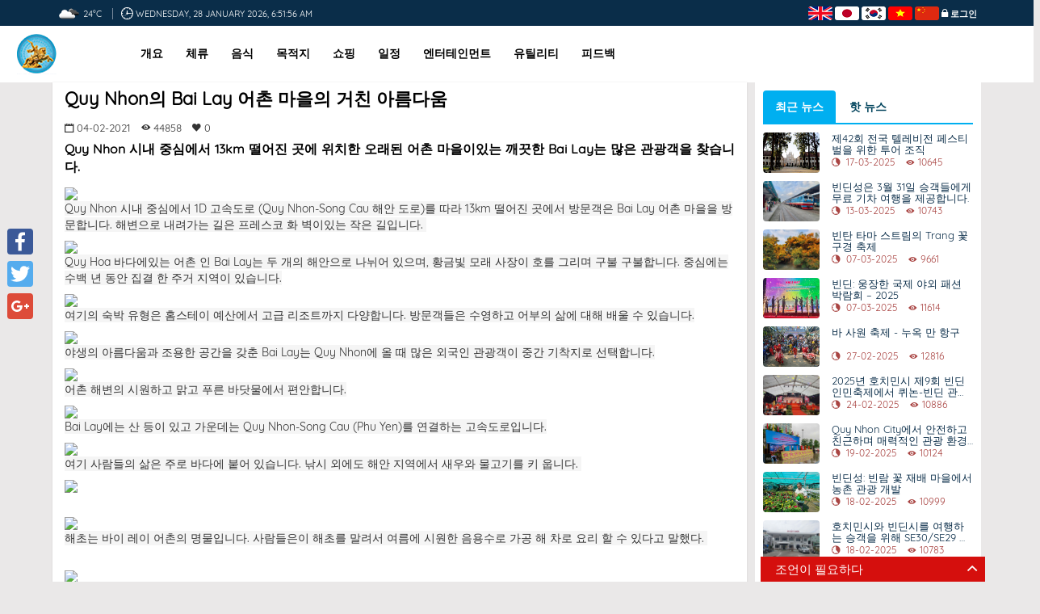

--- FILE ---
content_type: text/html; charset=utf-8
request_url: https://mybinhdinh.vn/ko/detailnews/?t=quy-nhon%E1%84%8B%E1%85%B4-bai-lay-%E1%84%8B%E1%85%A5%E1%84%8E%E1%85%A9%E1%86%AB-%E1%84%86%E1%85%A1%E1%84%8B%E1%85%B3%E1%86%AF%E1%84%8B%E1%85%B4-%E1%84%80%E1%85%A5%E1%84%8E%E1%85%B5%E1%86%AB-%E1%84%8B%E1%85%A1%E1%84%85%E1%85%B3%E1%86%B7%E1%84%83%E1%85%A1%E1%84%8B%E1%85%AE%E1%86%B7&id=news_1182
body_size: 21108
content:

<!DOCTYPE html>
<html>
<head>
    <meta charset="utf-8" />
    <meta name="viewport" content="width=device-width, initial-scale=1.0">
    <meta http-equiv="content-type" content="text/html;charset=UTF-8">
    <link href="https://scontent.iocvnpt.com/resources/portal//Images/BDH/superadminportal.bdh/ImageLogo/50x50_495499887.png" rel="Shortcut Icon">


    
    
<title>Quy Nhon의 Bai Lay 어촌 마을의 거친 아름다움</title>
<meta name="description" content="Quy Nhon 시내 중심에서 13km 떨어진 곳에 위치한 오래된 어촌 마을이있는 깨끗한 Bai Lay는 많은 관광객을 찾습니다.">
<meta name="keywords" content=",,">
<meta name="robots" content="index,follow">
<meta name="subject" content="Quy Nhon 시내 중심에서 13km 떨어진 곳에 위치한 오래된 어촌 마을이있는 깨끗한 Bai Lay는 많은 관광객을 찾습니다.">
<meta name="copyright" content="VNPT">
<meta name="author" content="VNPT" />
<meta name="language" content="ko">
<!-- Google / Search Engine Tags -->
<meta itemprop="name" content="Quy Nhon의 Bai Lay 어촌 마을의 거친 아름다움">
<meta itemprop="description" content="Quy Nhon 시내 중심에서 13km 떨어진 곳에 위치한 오래된 어촌 마을이있는 깨끗한 Bai Lay는 많은 관광객을 찾습니다.">
<meta itemprop="image" content="https://scontent.iocvnpt.com/resources/portal//Images/BDH/adminbdh/khachsan/Lifebeach/4_371953707.jpg">

<!-- META FOR FACEBOOK -->
<meta property="fb:app_id" />
<meta property="og:site_name" />
<meta property="og:rich_attachment" content="true" />
<meta property="og:type" content="article" />
<meta property="og:url" itemprop="url" content="http://mybinhdinh.vn/ko/detailnews/?t=quy-nhon의-bai-lay-어촌-마을의-거친-아름다움&amp;id=news_1182" />
<meta property="og:image" itemprop="thumbnailUrl" content="https://scontent.iocvnpt.com/resources/portal//Images/BDH/adminbdh/khachsan/Lifebeach/4_371953707.jpg" />
<meta property="og:image:width" content="0" />
<meta property="og:image:height" content="0" />
<meta property="og:title" content="Quy Nhon의 Bai Lay 어촌 마을의 거친 아름다움" itemprop="headline" />
<meta property="og:description" content="Quy Nhon 시내 중심에서 13km 떨어진 곳에 위치한 오래된 어촌 마을이있는 깨끗한 Bai Lay는 많은 관광객을 찾습니다." itemprop="description" />
<!-- END META FOR FACEBOOK -->
<!-- Twitter Card -->
<meta name="twitter:card" value="summary">
<meta name="twitter:url" content="http://mybinhdinh.vn/ko/detailnews/?t=quy-nhon의-bai-lay-어촌-마을의-거친-아름다움&amp;id=news_1182">
<meta name="twitter:title" content="Quy Nhon의 Bai Lay 어촌 마을의 거친 아름다움">
<meta name="twitter:description" content="Quy Nhon 시내 중심에서 13km 떨어진 곳에 위치한 오래된 어촌 마을이있는 깨끗한 Bai Lay는 많은 관광객을 찾습니다.">
<meta name="twitter:image" content="https://scontent.iocvnpt.com/resources/portal//Images/BDH/adminbdh/khachsan/Lifebeach/4_371953707.jpg" />
<meta name="twitter:site">
<meta name="twitter:creator">
<!-- End Twitter Card -->
<!-- GENERAL GOOGLE SEARCH META -->
<script type="application/ld+json">
    {
    "@context" : "http://schema.org",
    "@type" : "WebSite",
    "name" : "Quy Nhon의 Bai Lay 어촌 마을의 거친 아름다움",
    "alternateName" : "Quy Nhon 시내 중심에서 13km 떨어진 곳에 위치한 오래된 어촌 마을이있는 깨끗한 Bai Lay는 많은 관광객을 찾습니다.",
    "dateModified": "",
    "url" : ""
    }
</script>

    <title>세부 묘사</title>


    
    <link type="text/css" href="/Content/event.css" rel="stylesheet" />
    <link type="text/css" href="/Content/news.css" rel="stylesheet" />
    <link href="/Content/owl.carousel.css" rel="stylesheet" />


    <link href="/Content/bootstrap.css" rel="stylesheet" />
    <link href="/Content/dalat_font.css" rel="stylesheet" />
    <link href="/Content/home-toppage.css" rel="stylesheet" />
    <link href="/Content/animate.css" rel="stylesheet" />
    <link href="/Content/style.css" rel="stylesheet" />
    <link href="/Content/ionicons.min.css" rel="stylesheet" />
    <link href="/Content/define.css" rel="stylesheet" />
    <link href="/Content/magnific-popup.css" rel="stylesheet" />
    <link href="/Content/login.css" rel="stylesheet" />
    <script src="/bundles/modernizr?v=w9fZKPSiHtN4N4FRqV7jn-3kGoQY5hHpkwFv5TfMrus1"></script>


    <script src="/Scripts/jquery-3.2.1.min.js"></script>
        <!-- Global site tag (gtag.js) - Google Analytics -->
        <script async src="https://www.googletagmanager.com/gtag/js?id=UA-135264246-30"></script>
        <script>
            window.dataLayer = window.dataLayer || [];
            function gtag() { dataLayer.push(arguments); }
            gtag('js', new Date());

            gtag('config', 'UA-135264246-30');
        </script>
</head>
<body style="font-family: 'Quicksand', sans-serif;">
    <div class="wrapper">
        <header id="banner" role="banner">
    <div class="header-toolbar-app">
        <div class="container">
            <div class="col-md-16">
                <div id="toppage-header">
                    <div class="hidden-xs date_time_sys col-md-12 col-sm-12">
                        

<span id="weather"></span>
<script>

    $(document).ready(function () {
        callAjax();
        //jQuery.simpleWeather({
          //  woeid: '',
        // unit: 'c',
        // success: function (weather) {
        //    var html = '<i class="icon-' + weather.code + '"></i> <span class="data">' + weather.city +
        //       ', ' + weather.region + ' ' + weather.temp + '&deg;' +
        //       weather.units.temp + ' </span>';

        //   var rootWeather = jQuery('body').find('#weather');
        //  rootWeather.html(html);
        //},
        // error: function (error) {
        //  var rootWeather = jQuery('body').find('#weather');
        //  rootWeather.html('<p>' + error + '</p>');
        //}
        // });


        function callAjax() {
            $.ajax({
                type: 'POST',
                url: '/Modules/Utilities/GetWeathers',
                data: {
                    UnitCode: 'BDH'
                },
                success: function (weather) {
                    //console.log(weather);
                    if (weather.list != null) {
                        var html = '<img src="/Images/weathericon/' + weather.list[0].weather[0].icon + '.png" style="width:30px;height:30px"> <span class="data">'
                       + Math.round(weather.list[0].main.temp_min) + '&deg;C </span>';
                        var rootWeather = jQuery('body').find('#weather');
                        rootWeather.html(html);
                    }

                },
            error: function (error) {
                var rootWeather = jQuery('body').find('#weather');
                rootWeather.html('<p>' + error + '</p>');
            }
        })}

    });
</script>

                        <i class="ion-clock"></i><span id="time-date"></span>
                    </div>
                    <div id="login-system" class="col-md-4 col-sm-4">
                        <span id="inline-langage">

                                <a href="http://mybinhdinh.vn/en/detailnews/?t=quy-nhon%e1%84%8b%e1%85%b4-bai-lay-%e1%84%8b%e1%85%a5%e1%84%8e%e1%85%a9%e1%86%ab-%e1%84%86%e1%85%a1%e1%84%8b%e1%85%b3%e1%86%af%e1%84%8b%e1%85%b4-%e1%84%80%e1%85%a5%e1%84%8e%e1%85%b5%e1%86%ab-%e1%84%8b%e1%85%a1%e1%84%85%e1%85%b3%e1%86%b7%e1%84%83%e1%85%a1%e1%84%8b%e1%85%ae%e1%86%b7&id=news_1182">
        <img src="/Images/language/en.png" />
    </a>
    <a href="http://mybinhdinh.vn/ja/detailnews/?t=quy-nhon%e1%84%8b%e1%85%b4-bai-lay-%e1%84%8b%e1%85%a5%e1%84%8e%e1%85%a9%e1%86%ab-%e1%84%86%e1%85%a1%e1%84%8b%e1%85%b3%e1%86%af%e1%84%8b%e1%85%b4-%e1%84%80%e1%85%a5%e1%84%8e%e1%85%b5%e1%86%ab-%e1%84%8b%e1%85%a1%e1%84%85%e1%85%b3%e1%86%b7%e1%84%83%e1%85%a1%e1%84%8b%e1%85%ae%e1%86%b7&id=news_1182">
        <img src="/Images/language/ja.png" />
    </a>
    <a href="http://mybinhdinh.vn/ko/detailnews/?t=quy-nhon%e1%84%8b%e1%85%b4-bai-lay-%e1%84%8b%e1%85%a5%e1%84%8e%e1%85%a9%e1%86%ab-%e1%84%86%e1%85%a1%e1%84%8b%e1%85%b3%e1%86%af%e1%84%8b%e1%85%b4-%e1%84%80%e1%85%a5%e1%84%8e%e1%85%b5%e1%86%ab-%e1%84%8b%e1%85%a1%e1%84%85%e1%85%b3%e1%86%b7%e1%84%83%e1%85%a1%e1%84%8b%e1%85%ae%e1%86%b7&id=news_1182">
        <img src="/Images/language/ko.png" />
    </a>
    <a href="http://mybinhdinh.vn/vi/detailnews/?t=quy-nhon%e1%84%8b%e1%85%b4-bai-lay-%e1%84%8b%e1%85%a5%e1%84%8e%e1%85%a9%e1%86%ab-%e1%84%86%e1%85%a1%e1%84%8b%e1%85%b3%e1%86%af%e1%84%8b%e1%85%b4-%e1%84%80%e1%85%a5%e1%84%8e%e1%85%b5%e1%86%ab-%e1%84%8b%e1%85%a1%e1%84%85%e1%85%b3%e1%86%b7%e1%84%83%e1%85%a1%e1%84%8b%e1%85%ae%e1%86%b7&id=news_1182">
        <img src="/Images/language/vi.png" />
    </a>
    <a href="http://mybinhdinh.vn/zh/detailnews/?t=quy-nhon%e1%84%8b%e1%85%b4-bai-lay-%e1%84%8b%e1%85%a5%e1%84%8e%e1%85%a9%e1%86%ab-%e1%84%86%e1%85%a1%e1%84%8b%e1%85%b3%e1%86%af%e1%84%8b%e1%85%b4-%e1%84%80%e1%85%a5%e1%84%8e%e1%85%b5%e1%86%ab-%e1%84%8b%e1%85%a1%e1%84%85%e1%85%b3%e1%86%b7%e1%84%83%e1%85%a1%e1%84%8b%e1%85%ae%e1%86%b7&id=news_1182">
        <img src="/Images/language/zh.png" />
    </a>


                            

                        </span>
                        <span id="login-btn">
                            <span class="ion-locked dropdown nav-user">
                                    <a id="login_system" class="login" href="javascript:;">로그인</a>
                            </span>
                        </span>
                    </div>
                </div>
            </div>
        </div>
    </div>
    <!-- header toolbar end -->

    <div class="sticky-header">
        <nav id="menu-home">
            <div class="container container_full">
                <div class="navbar-header">
                    <button type="button" class="navbar-toggle" data-toggle="collapse" data-target="#myNavbar"> <span class="ion-navicon-round"></span> </button>
                </div>
                <div class="collapse navbar-collapse" id="myNavbar">
                    <a class="logo hidden-xs" href="http://mybinhdinh.vn/ko/home" style="width: 140px; float: left;">
                        <img alt="Cổng TTĐT Du Lịch" src="https://scontent.iocvnpt.com/resources/portal//Images/BDH/superadminportal.bdh/ImageLogo/50x50_495499887.png" class="img-responsive">

                    </a>
                    <ul class="nav navbar-nav" role="menubar">


                                    <li class="">
                                        <a href="http://mybinhdinh.vn/ko/introduction">개요</a>
                                    </li>
                                    <li class="">
                                        <a href="http://mybinhdinh.vn/ko/hotels">체류</a>
                                    </li>
                                    <li class="">
                                        <a href="http://mybinhdinh.vn/ko/restaurants">음식</a>
                                    </li>
                                    <li class="">
                                        <a href="http://mybinhdinh.vn/ko/places">목적지</a>
                                    </li>
                                    <li class="">
                                        <a href="http://mybinhdinh.vn/ko/shops">쇼핑</a>
                                    </li>
                                    <li class="">
                                        <a href="http://mybinhdinh.vn/ko/tours">일정</a>
                                    </li>
                                    <li class="">
                                        <a href="http://mybinhdinh.vn/ko/entertainments">엔터테인먼트</a>
                                    </li>
                                    <li class="">
                                        <a href="http://mybinhdinh.vn/ko/utilities">유틸리티</a>
                                    </li>
                                    <li class="">
                                        <a href="http://mybinhdinh.vn/ko/feedback">피드백</a>
                                    </li>



                        
                    </ul>
                </div>
            </div>
        </nav>
    </div>
</header>


        <div class="custom-social a2a_kit a2a_kit_size_32 a2a_floating_style a2a_vertical_style" style="left: 1px; top: 275px; background: none !important;">
            <a class="a2a_button_facebook"></a>
            <a class="a2a_button_twitter"></a>
            <a class="a2a_button_google_plus"></a>
        </div>
                <div data-toggle="1" class="cls_wrap hidden-xs" style="position:fixed; width:280px; height: 320px; ">
                    <span class="cls_x" style="">X</span>
                    <div class="fb-page" data-adapt-container-width="true" data-height="320" data-hide-cover="false" data-href="https://dulichquynhon.binhdinh.gov.vn/" data-show-facepile="true" data-show-posts="false" data-small-header="false" data-tabs="messages" data-width="280" style="position:relative; z-index:9999999; right:0px; bottom:0;border: 1px solid #fff">
                    </div>
                </div>
                <div class="cls_tuvan hidden-xs" style="width: 278px;">
                        <a style="">조언이 필요하다</a>
                    <i class="ion-chevron-up pull-right"></i>
                </div>






    </div>
    




<div class="container">
    <div class="col-md-12">
       
        

    <div class="detail_new_item">
        <div class="pd-l-n pd-r-n">
            <h2 class="mg-t-0 class_title">Quy Nhon의 Bai Lay 어촌 마을의 거친 아름다움</h2>
        </div>
        <div class="col-md-4">
            
        </div>
        <div class="da_ti">
            <span>
                <i class="ion-calendar"></i>
04-02-2021            </span>
            <span><i class="icon ion-eye"></i>44858</span>
            <span><i class="icon ion-heart"></i>0</span>
        </div>
                <div class="item_header">
                    Quy Nhon 시내 중심에서 13km 떨어진 곳에 위치한 오래된 어촌 마을이있는 깨끗한 Bai Lay는 많은 관광객을 찾습니다.
                </div>
            <div class="item_content">
                <div class="detail-content">
                    
<div class="x_clearfix x_item_slide_show" style="text-align:start">
<div class="x_block_thumb_slide_show" style="text-align:center"><span style="font-size:14px"><span><span style="color:#333333"><span style="background-color:#f8f8f8"><span style="font-size:0px"><span><img alt="Quy Nhon의 Bai Lay 어촌 마을의 거친 아름다움" class="x_displayAfterResize x_lazyloaded x_left x_vne_lazy_image" id="x_vne_slide_image_0" src="https://i-vnexpress.vnecdn.net/2019/06/12/1-1560331606_680x0.jpg" style="font-size:0px"></span></span></span></span></span></span></div>
<div class="x_desc_cation">
<p><span style="font-size:14px"><span><span style="color:#333333"><span style="background-color:#f8f8f8"><span style="font-size:14px"><span style="background-color:#f5f5f5"><span><span style="font-size:14px"><span>Quy Nhon 시내 중심에서 1D 고속도로 (Quy Nhon-Song Cau 해안 도로)를 따라 13km 떨어진 곳에서 방문객은 Bai Lay 어촌 마을을 방문합니다.&nbsp;해변&#51004;로 내려가는 길은 프레스코 화 벽이있는 작은 길입니다.&nbsp;</span></span></span></span></span></span></span></span></span></p>
</div>
</div>
<div class="x_clearfix x_item_slide_show" style="text-align:start">
<div class="x_block_thumb_slide_show" style="text-align:center"><span style="font-size:14px"><span><span style="color:#333333"><span style="background-color:#f8f8f8"><span style="font-size:0px"><span><img alt="Quy Nhon의 Bai Lay 어촌 마을의 거친 아름다움" class="x_displayAfterResize x_lazyloaded x_left x_vne_lazy_image" id="x_vne_slide_image_1" src="https://i-vnexpress.vnecdn.net/2019/06/12/3-1560331627_680x0.jpg" style="font-size:0px"></span></span></span></span></span></span></div>
<div class="x_desc_cation">
<p><span style="font-size:14px"><span><span style="color:#333333"><span style="background-color:#f8f8f8"><span style="font-size:14px"><span style="background-color:#f5f5f5"><span><span style="font-size:14px"><span>Quy Hoa 바다에있는 어촌 인 Bai Lay는 두 개의 해안&#51004;로 나뉘어 있&#51004;며, 황금빛 모래 사장이 호를 그리며 구불 구불합니다.&nbsp;중심에는 수백 년 동안 집결 한 주거 지역이 있습니다.</span></span></span></span></span></span></span></span></span></p>
</div>
</div>
<div class="x_clearfix x_item_slide_show" style="text-align:start">
<div class="x_block_thumb_slide_show" style="text-align:center"><span style="font-size:14px"><span><span style="color:#333333"><span style="background-color:#f8f8f8"><span style="font-size:0px"><span><img alt="Quy Nhon의 Bai Lay 어촌 마을의 거친 아름다움" class="x_displayAfterResize x_lazyloaded x_left x_vne_lazy_image" id="x_vne_slide_image_2" src="https://i-vnexpress.vnecdn.net/2019/06/12/2-1560331616_680x0.jpg" style="font-size:0px"></span></span></span></span></span></span></div>
<div class="x_desc_cation">
<p><span style="font-size:14px"><span><span style="color:#333333"><span style="background-color:#f8f8f8"><span style="font-size:14px"><span style="background-color:#f5f5f5"><span><span style="font-size:14px"><span>여기의 숙박 유형은 홈스테이 예산에서 고급 리조트까지 다양합니다.&nbsp;방문객들은 수영하고 어부의 삶에 대해 배울 수 있습니다.</span></span></span></span></span></span></span></span></span></p>
</div>
</div>
<div class="x_clearfix x_item_slide_show" style="text-align:start">
<div class="x_block_thumb_slide_show" style="text-align:center"><span style="font-size:14px"><span><span style="color:#333333"><span style="background-color:#f8f8f8"><span style="font-size:0px"><span><img alt="Quy Nhon의 Bai Lay 어촌 마을의 거친 아름다움" class="x_displayAfterResize x_lazyloaded x_left x_vne_lazy_image" id="x_vne_slide_image_3" src="https://i-vnexpress.vnecdn.net/2019/06/12/6-1560331672_680x0.jpg" style="font-size:0px"></span></span></span></span></span></span></div>
<div class="x_desc_cation">
<p><span style="font-size:14px"><span><span style="color:#333333"><span style="background-color:#f8f8f8"><span style="font-size:14px"><span style="background-color:#f5f5f5"><span><span style="font-size:14px"><span>야생의 아름다움과 조용한 공간을 갖춘 Bai Lay는 Quy Nhon에 올 때 많은 외국인 관광객이 중간 기착지로 선택합니다.</span></span></span></span></span></span></span></span></span></p>
</div>
</div>
<div class="x_clearfix x_item_slide_show" style="text-align:start">
<div class="x_block_thumb_slide_show" style="text-align:center"><span style="font-size:14px"><span><span style="color:#333333"><span style="background-color:#f8f8f8"><span style="font-size:0px"><span><img alt="Quy Nhon의 Bai Lay 어촌 마을의 거친 아름다움" class="x_displayAfterResize x_lazyloaded x_left x_vne_lazy_image" id="x_vne_slide_image_4" src="https://i-vnexpress.vnecdn.net/2019/06/12/13-1560341354_680x0.jpg" style="font-size:0px"></span></span></span></span></span></span></div>
<div class="x_desc_cation">
<p><span style="font-size:14px"><span><span style="color:#333333"><span style="background-color:#f8f8f8"><span style="font-size:14px"><span style="background-color:#f5f5f5"><span><span style="font-size:14px"><span>어촌 해변의 시원하고 맑고 푸른 바닷&#47932;에서 편안합니다.</span></span></span></span></span></span></span></span></span></p>
</div>
</div>
<div class="x_clearfix x_item_slide_show" style="text-align:start">
<div class="x_block_thumb_slide_show" style="text-align:center"><span style="font-size:14px"><span><span style="color:#333333"><span style="background-color:#f8f8f8"><span style="font-size:0px"><span><img alt="Quy Nhon의 Bai Lay 어촌 마을의 거친 아름다움" class="x_displayAfterResize x_lazyloaded x_left x_vne_lazy_image" id="x_vne_slide_image_5" src="https://i-vnexpress.vnecdn.net/2019/06/12/4-1560331638_680x0.jpg" style="font-size:0px"></span></span></span></span></span></span></div>
<div class="x_desc_cation">
<p><span style="font-size:14px"><span><span style="color:#333333"><span style="background-color:#f8f8f8"><span style="font-size:14px"><span style="background-color:#f5f5f5"><span><span style="font-size:14px"><span>Bai Lay에는 산 등이 있고 가운데는 Quy Nhon-Song Cau (Phu Yen)를 연결하는 고속도로입니다.</span></span></span></span></span></span></span></span></span></p>
</div>
</div>
<div class="x_clearfix x_item_slide_show" style="text-align:start">
<div class="x_block_thumb_slide_show" style="text-align:center"><span style="font-size:14px"><span><span style="color:#333333"><span style="background-color:#f8f8f8"><span style="font-size:0px"><span><img alt="Quy Nhon의 Bai Lay 어촌 마을의 거친 아름다움" class="x_displayAfterResize x_lazyloaded x_left x_vne_lazy_image" id="x_vne_slide_image_6" src="https://i-vnexpress.vnecdn.net/2019/06/12/5-1560331659_680x0.jpg" style="font-size:0px"></span></span></span></span></span></span></div>
<div class="x_desc_cation">
<p><span style="font-size:14px"><span><span style="color:#333333"><span style="background-color:#f8f8f8"><span style="font-size:14px"><span style="background-color:#f5f5f5"><span><span style="font-size:14px"><span>여기 사람들의 삶은 주로 바다에 붙어 있습니다.&nbsp;낚시 외에도 해안 지역에서 새우와 &#47932;고기를 키 웁니다.&nbsp;</span></span></span></span></span></span></span></span></span></p>
</div>
</div>
<div class="x_clearfix x_item_slide_show" style="text-align:start">
<div class="x_block_thumb_slide_show" style="text-align:center"><span style="font-size:14px"><span><span style="color:#333333"><span style="background-color:#f8f8f8"><span style="font-size:0px"><span><img alt="Quy Nhon의 Bai Lay 어촌 마을의 거친 아름다움" class="x_displayAfterResize x_lazyloaded x_left x_vne_lazy_image" id="x_vne_slide_image_7" src="https://i-vnexpress.vnecdn.net/2019/06/12/7-1560331681_680x0.jpg" style="font-size:0px"></span></span></span></span></span></span>
<div class="x_desc_cation">
<p><span style="font-size:14px"><span><span style="color:#333333"><span style="background-color:#f8f8f8"><span style="font-size:0px"><span><span style="font-size:0px"><span style="background-color:#f5f5f5"><span><span style="font-size:0px"><span>&quot;바위 속의 보석&quot;&#51004;로 알려진 Bai Lay는 수면 위로 솟아 오르는 천연 암석을 가지고 있&#51004;며, 젊은이들은 &quot;가상 생활&quot;을하기 위해 등반하기를 좋아합니다.&nbsp;푸른 바다, 백사장, 다양한 모양의 바위 산과 결합하여 Bai Lay는 Quy Nhon의 다른 해변과 함께 어려운 아름다움을 만들었습니다.</span></span></span></span></span></span></span></span></span></span></span></p>
</div>
</div>
<div class="x_clearfix x_item_slide_show">
<div class="x_block_thumb_slide_show" style="text-align:center"><span style="font-size:14px"><span><span style="color:#333333"><span style="background-color:#f8f8f8"><span style="font-size:14px"><span><span style="font-size:0px"><span><img alt="Quy Nhon의 Bai Lay 어촌 마을의 거친 아름다움" class="x_displayAfterResize x_lazyloaded x_left x_vne_lazy_image" id="x_vne_slide_image_8" src="https://i-vnexpress.vnecdn.net/2019/06/12/10-1560331725_680x0.jpg" style="font-size:0px"></span></span></span></span></span></span></span></span></div>
<div class="x_desc_cation">
<p><span style="font-size:14px"><span><span style="color:#333333"><span style="background-color:#f8f8f8"><span style="font-size:14px"><span><span style="font-size:14px"><span style="background-color:#f5f5f5"><span><span style="font-size:14px"><span>해초는 바이 레이 어촌의 명&#47932;입니다.&nbsp;사람들은이 해초를 말려서 여름에 시원한 음용수로 가공 해 차로 요리 할 수 ​​있다고 말했다.&nbsp;</span></span></span></span></span></span></span></span></span></span></span></p>
</div>
</div>
<div class="x_clearfix x_item_slide_show">
<div class="x_block_thumb_slide_show" style="text-align:center"><span style="font-size:14px"><span><span style="color:#333333"><span style="background-color:#f8f8f8"><span style="font-size:14px"><span><span style="font-size:0px"><span>티<img alt="Quy Nhon의 Bai Lay 어촌 마을의 거친 아름다움" class="x_displayAfterResize x_lazyloaded x_left x_vne_lazy_image" id="x_vne_slide_image_9" src="https://i-vnexpress.vnecdn.net/2019/06/12/9-1560331703_680x0.jpg" style="font-size:0px"></span></span></span></span></span></span></span></span></div>
<div class="x_desc_cation">
<p><span style="font-size:14px"><span><span style="color:#333333"><span style="background-color:#f8f8f8"><span style="font-size:14px"><span><span style="font-size:14px"><span style="background-color:#f5f5f5"><span><span style="font-size:14px"><span>저 멀리에는 다양한 해양 개체군이 살고있는 두 개의 작은 섬이 있습니다.&nbsp;방문객들은 보트를 빌려이 섬들을 걸을 수 있습니다.&nbsp;</span></span></span></span></span></span></span></span></span></span></span></p>
<div><span style="font-size:14px"><span><span style="color:#333333"><span style="background-color:#f8f8f8"><span style="font-size:14px"><span><span style="font-size:14px"><span style="background-color:#f5f5f5"><span><span style="font-size:14px"><span>vnexpress.net</span></span></span></span></span></span></span></span></span></span></span></div>
</div>
</div>
</div>

                </div>
                    <div>
                        <h2>관련 기사</h2>
                        <ul class="related_bottom">
                                <li>
                                    <a href="http://mybinhdinh.vn/ko/detailnews/?t=%e1%84%8c%e1%85%a642%e1%84%92%e1%85%ac-%e1%84%8c%e1%85%a5%e1%86%ab%e1%84%80%e1%85%ae%e1%86%a8-%e1%84%90%e1%85%a6%e1%86%af%e1%84%85%e1%85%a6%e1%84%87%e1%85%b5%e1%84%8c%e1%85%a5%e1%86%ab-%e1%84%91%e1%85%a6%e1%84%89%e1%85%b3%e1%84%90%e1%85%b5%e1%84%87%e1%85%a5%e1%86%af%e1%84%8b%e1%85%b3%e1%86%af-%e1%84%8b%e1%85%b1%e1%84%92%e1%85%a1%e1%86%ab-%e1%84%90%e1%85%ae%e1%84%8b%e1%85%a5-%e1%84%8c%e1%85%a9%e1%84%8c%e1%85%b5%e1%86%a8&id=news_3696" class="taglib-icon">
                                        <span class="taglib-text ">제42회 전국 텔레비전 페스티벌을 위한 투어 조직</span>
                                    </a>
                                    <i class="ion-calendar"></i>
17-03-2025                                </li>
                                <li>
                                    <a href="http://mybinhdinh.vn/ko/detailnews/?t=%e1%84%87%e1%85%b5%e1%86%ab%e1%84%83%e1%85%b5%e1%86%ab%e1%84%89%e1%85%a5%e1%86%bc%e1%84%8b%e1%85%b3%e1%86%ab-3%e1%84%8b%e1%85%af%e1%86%af-31%e1%84%8b%e1%85%b5%e1%86%af-%e1%84%89%e1%85%b3%e1%86%bc%e1%84%80%e1%85%a2%e1%86%a8%e1%84%83%e1%85%b3%e1%86%af%e1%84%8b%e1%85%a6%e1%84%80%e1%85%a6-%e1%84%86%e1%85%ae%e1%84%85%e1%85%ad-%e1%84%80%e1%85%b5%e1%84%8e%e1%85%a1-%e1%84%8b%e1%85%a7%e1%84%92%e1%85%a2%e1%86%bc%e1%84%8b%e1%85%b3%e1%86%af-%e1%84%8c%e1%85%a6%e1%84%80%e1%85%a9%e1%86%bc%e1%84%92%e1%85%a1%e1%86%b8%e1%84%82%e1%85%b5%e1%84%83%e1%85%a1&id=news_3694" class="taglib-icon">
                                        <span class="taglib-text ">빈딘성은 3월 31일 승객들에게 무료 기차 여행을 제공합니다.</span>
                                    </a>
                                    <i class="ion-calendar"></i>
13-03-2025                                </li>
                                <li>
                                    <a href="http://mybinhdinh.vn/ko/detailnews/?t=%e1%84%87%e1%85%b5%e1%86%ab%e1%84%90%e1%85%a1%e1%86%ab-%e1%84%90%e1%85%a1%e1%84%86%e1%85%a1-%e1%84%89%e1%85%b3%e1%84%90%e1%85%b3%e1%84%85%e1%85%b5%e1%86%b7%e1%84%8b%e1%85%b4-trang-%e1%84%81%e1%85%a9%e1%86%be%e1%84%80%e1%85%ae%e1%84%80%e1%85%a7%e1%86%bc-%e1%84%8e%e1%85%ae%e1%86%a8%e1%84%8c%e1%85%a6&id=news_3686" class="taglib-icon">
                                        <span class="taglib-text ">빈탄 타마 스트림의 Trang 꽃구경 축제</span>
                                    </a>
                                    <i class="ion-calendar"></i>
07-03-2025                                </li>
                                <li>
                                    <a href="http://mybinhdinh.vn/ko/detailnews/?t=%e1%84%87%e1%85%b5%e1%86%ab%e1%84%83%e1%85%b5%e1%86%ab-%e1%84%8b%e1%85%ae%e1%86%bc%e1%84%8c%e1%85%a1%e1%86%bc%e1%84%92%e1%85%a1%e1%86%ab-%e1%84%80%e1%85%ae%e1%86%a8%e1%84%8c%e1%85%a6-%e1%84%8b%e1%85%a3%e1%84%8b%e1%85%ac-%e1%84%91%e1%85%a2%e1%84%89%e1%85%a7%e1%86%ab-%e1%84%87%e1%85%a1%e1%86%a8%e1%84%85%e1%85%a1%e1%86%b7%e1%84%92%e1%85%ac-2025&id=news_3685" class="taglib-icon">
                                        <span class="taglib-text ">빈딘: 웅장한 국제 야외 패션 박람회 – 2025</span>
                                    </a>
                                    <i class="ion-calendar"></i>
07-03-2025                                </li>
                                <li>
                                    <a href="http://mybinhdinh.vn/ko/detailnews/?t=%e1%84%87%e1%85%a1-%e1%84%89%e1%85%a1%e1%84%8b%e1%85%af%e1%86%ab-%e1%84%8e%e1%85%ae%e1%86%a8%e1%84%8c%e1%85%a6-%e1%84%82%e1%85%ae%e1%84%8b%e1%85%a9%e1%86%a8-%e1%84%86%e1%85%a1%e1%86%ab-%e1%84%92%e1%85%a1%e1%86%bc%e1%84%80%e1%85%ae&id=news_3679" class="taglib-icon">
                                        <span class="taglib-text ">바 사원 축제 - 누옥 만 항구</span>
                                    </a>
                                    <i class="ion-calendar"></i>
27-02-2025                                </li>
                        </ul>
                    </div>
                <div class="details">

                </div>
            </div>
                    <div id="modal-review" class="commnet-events">
                <h2>논평</h2>
                    <p class="fs18">
                        당신은 <a href="#" class="login login-modal">로그인</a> 또는 <a href="#" class="login register-modal">레지스터</a> 코멘트 새로운 계정.
                    </p>
                <ul class="media-list">
                    <div id="tour_reviews_html"></div>
                </ul>
                <div id="pagination"></div>
                <input type="hidden" value="N_NEWS" name="NEW_CODE" id="new_code">
                <input type="hidden" value="1182" name="NEW_ID" id="new_id" />
            </div>
    </div>
    <script type="text/javascript">
        $(document).ready(function () {
            $('.like-dislike-btn div').on("click", "[data-toggle-state=true]", function (e) {
                var $this = $(this);
                var url = $this.attr('data-url');
                var args = $this.attr('data-args');
                $.post(url,
                    { "args": args },
                    function (data) {
                        if (data.Result) {
                            $this.attr('data-args', data.Message);
                            $this.toggleClass('true');
                        } else {
                            alert(data.Message);
                        }
                    });
            });
        });
    </script>


    </div>
    <div class="col-md-4">
        <style>
    .detail_new_tab ul li .news-content h4{
        overflow: hidden;
        -o-text-overflow: ellipsis;
        text-overflow: ellipsis;
        display: -webkit-box;
        -webkit-line-clamp: 2;
        -webkit-box-orient: vertical;
    }
</style>
<div class="detail_new_tab">
    <ul class="nav nav-pills">
        <li class="active">
            <a href="#new_new" data-toggle="tab">최근 뉴스</a>
        </li>
        <li>
            <a href="#new_red" data-toggle="tab">핫 뉴스</a>
        </li>
    </ul>
    <div class="tab-content clearfix">
        <div class="tab-pane custom-new-news active" id="new_new">
            <ul>
                    <li>
                        <a href="http://mybinhdinh.vn/ko/detailnews/?t=%e1%84%8c%e1%85%a642%e1%84%92%e1%85%ac-%e1%84%8c%e1%85%a5%e1%86%ab%e1%84%80%e1%85%ae%e1%86%a8-%e1%84%90%e1%85%a6%e1%86%af%e1%84%85%e1%85%a6%e1%84%87%e1%85%b5%e1%84%8c%e1%85%a5%e1%86%ab-%e1%84%91%e1%85%a6%e1%84%89%e1%85%b3%e1%84%90%e1%85%b5%e1%84%87%e1%85%a5%e1%86%af%e1%84%8b%e1%85%b3%e1%86%af-%e1%84%8b%e1%85%b1%e1%84%92%e1%85%a1%e1%86%ab-%e1%84%90%e1%85%ae%e1%84%8b%e1%85%a5-%e1%84%8c%e1%85%a9%e1%84%8c%e1%85%b5%e1%86%a8&id=news_3696">
                            <div class="row">
                                <div class="news-image control_hover">
                                    <div class="control_hover_img">
                                        <img width="94" hight="70" alt="" class="img-thumbnail pull-left" src="https://scontent.iocvnpt.com/resources/portal//Images/BDH/chivtl.bdh/viewimage_748508661.jpg" />
                                    </div>
                                </div>
                                <div class="news-content">
                                    <h4>제42회 전국 텔레비전 페스티벌을 위한 투어 조직</h4>
                                    <div class="text-danger sub-info">
                                        <div class="time"><span class="ion-android-data icon"></span>
17-03-2025                                        </div>
                                        <div class="comments"><span class="ion-eye icon"></span>10645</div>
                                    </div>
                                </div>
                            </div>
                        </a>
                    </li>
                    <li>
                        <a href="http://mybinhdinh.vn/ko/detailnews/?t=%e1%84%87%e1%85%b5%e1%86%ab%e1%84%83%e1%85%b5%e1%86%ab%e1%84%89%e1%85%a5%e1%86%bc%e1%84%8b%e1%85%b3%e1%86%ab-3%e1%84%8b%e1%85%af%e1%86%af-31%e1%84%8b%e1%85%b5%e1%86%af-%e1%84%89%e1%85%b3%e1%86%bc%e1%84%80%e1%85%a2%e1%86%a8%e1%84%83%e1%85%b3%e1%86%af%e1%84%8b%e1%85%a6%e1%84%80%e1%85%a6-%e1%84%86%e1%85%ae%e1%84%85%e1%85%ad-%e1%84%80%e1%85%b5%e1%84%8e%e1%85%a1-%e1%84%8b%e1%85%a7%e1%84%92%e1%85%a2%e1%86%bc%e1%84%8b%e1%85%b3%e1%86%af-%e1%84%8c%e1%85%a6%e1%84%80%e1%85%a9%e1%86%bc%e1%84%92%e1%85%a1%e1%86%b8%e1%84%82%e1%85%b5%e1%84%83%e1%85%a1&id=news_3694">
                            <div class="row">
                                <div class="news-image control_hover">
                                    <div class="control_hover_img">
                                        <img width="94" hight="70" alt="" class="img-thumbnail pull-left" src="https://scontent.iocvnpt.com/resources/portal//Images/BDH/chivtl.bdh/a1_1741650020_754833972.jpg" />
                                    </div>
                                </div>
                                <div class="news-content">
                                    <h4>빈딘성은 3월 31일 승객들에게 무료 기차 여행을 제공합니다.</h4>
                                    <div class="text-danger sub-info">
                                        <div class="time"><span class="ion-android-data icon"></span>
13-03-2025                                        </div>
                                        <div class="comments"><span class="ion-eye icon"></span>10743</div>
                                    </div>
                                </div>
                            </div>
                        </a>
                    </li>
                    <li>
                        <a href="http://mybinhdinh.vn/ko/detailnews/?t=%e1%84%87%e1%85%b5%e1%86%ab%e1%84%90%e1%85%a1%e1%86%ab-%e1%84%90%e1%85%a1%e1%84%86%e1%85%a1-%e1%84%89%e1%85%b3%e1%84%90%e1%85%b3%e1%84%85%e1%85%b5%e1%86%b7%e1%84%8b%e1%85%b4-trang-%e1%84%81%e1%85%a9%e1%86%be%e1%84%80%e1%85%ae%e1%84%80%e1%85%a7%e1%86%bc-%e1%84%8e%e1%85%ae%e1%86%a8%e1%84%8c%e1%85%a6&id=news_3686">
                            <div class="row">
                                <div class="news-image control_hover">
                                    <div class="control_hover_img">
                                        <img width="94" hight="70" alt="" class="img-thumbnail pull-left" src="https://scontent.iocvnpt.com/resources/portal//Images/BDH/trungtn.bdh/2025/14_min_346706302.jpg" />
                                    </div>
                                </div>
                                <div class="news-content">
                                    <h4>빈탄 타마 스트림의 Trang 꽃구경 축제</h4>
                                    <div class="text-danger sub-info">
                                        <div class="time"><span class="ion-android-data icon"></span>
07-03-2025                                        </div>
                                        <div class="comments"><span class="ion-eye icon"></span>9661</div>
                                    </div>
                                </div>
                            </div>
                        </a>
                    </li>
                    <li>
                        <a href="http://mybinhdinh.vn/ko/detailnews/?t=%e1%84%87%e1%85%b5%e1%86%ab%e1%84%83%e1%85%b5%e1%86%ab-%e1%84%8b%e1%85%ae%e1%86%bc%e1%84%8c%e1%85%a1%e1%86%bc%e1%84%92%e1%85%a1%e1%86%ab-%e1%84%80%e1%85%ae%e1%86%a8%e1%84%8c%e1%85%a6-%e1%84%8b%e1%85%a3%e1%84%8b%e1%85%ac-%e1%84%91%e1%85%a2%e1%84%89%e1%85%a7%e1%86%ab-%e1%84%87%e1%85%a1%e1%86%a8%e1%84%85%e1%85%a1%e1%86%b7%e1%84%92%e1%85%ac-2025&id=news_3685">
                            <div class="row">
                                <div class="news-image control_hover">
                                    <div class="control_hover_img">
                                        <img width="94" hight="70" alt="" class="img-thumbnail pull-left" src="https://scontent.iocvnpt.com/resources/portal//Images/BDH/trungtn.bdh/2025/a9_1741272917_914032930.jpg" />
                                    </div>
                                </div>
                                <div class="news-content">
                                    <h4>빈딘: 웅장한 국제 야외 패션 박람회 – 2025</h4>
                                    <div class="text-danger sub-info">
                                        <div class="time"><span class="ion-android-data icon"></span>
07-03-2025                                        </div>
                                        <div class="comments"><span class="ion-eye icon"></span>11614</div>
                                    </div>
                                </div>
                            </div>
                        </a>
                    </li>
                    <li>
                        <a href="http://mybinhdinh.vn/ko/detailnews/?t=%e1%84%87%e1%85%a1-%e1%84%89%e1%85%a1%e1%84%8b%e1%85%af%e1%86%ab-%e1%84%8e%e1%85%ae%e1%86%a8%e1%84%8c%e1%85%a6-%e1%84%82%e1%85%ae%e1%84%8b%e1%85%a9%e1%86%a8-%e1%84%86%e1%85%a1%e1%86%ab-%e1%84%92%e1%85%a1%e1%86%bc%e1%84%80%e1%85%ae&id=news_3679">
                            <div class="row">
                                <div class="news-image control_hover">
                                    <div class="control_hover_img">
                                        <img width="94" hight="70" alt="" class="img-thumbnail pull-left" src="https://scontent.iocvnpt.com/resources/portal//Images/BDH/admin.sdlbdh/2_2025/le_hoi_chua_ba_3_338447054.jpg" />
                                    </div>
                                </div>
                                <div class="news-content">
                                    <h4>바 사원 축제 - 누옥 만 항구</h4>
                                    <div class="text-danger sub-info">
                                        <div class="time"><span class="ion-android-data icon"></span>
27-02-2025                                        </div>
                                        <div class="comments"><span class="ion-eye icon"></span>12816</div>
                                    </div>
                                </div>
                            </div>
                        </a>
                    </li>
                    <li>
                        <a href="http://mybinhdinh.vn/ko/detailnews/?t=2025%e1%84%82%e1%85%a7%e1%86%ab-%e1%84%92%e1%85%a9%e1%84%8e%e1%85%b5%e1%84%86%e1%85%b5%e1%86%ab%e1%84%89%e1%85%b5-%e1%84%8c%e1%85%a69%e1%84%92%e1%85%ac-%e1%84%87%e1%85%b5%e1%86%ab%e1%84%83%e1%85%b5%e1%86%ab-%e1%84%8b%e1%85%b5%e1%86%ab%e1%84%86%e1%85%b5%e1%86%ab%e1%84%8e%e1%85%ae%e1%86%a8%e1%84%8c%e1%85%a6%e1%84%8b%e1%85%a6%e1%84%89%e1%85%a5-%e1%84%8f%e1%85%b1%e1%84%82%e1%85%a9%e1%86%ab%e1%84%87%e1%85%b5%e1%86%ab%e1%84%83%e1%85%b5%e1%86%ab-%e1%84%80%e1%85%aa%e1%86%ab%e1%84%80%e1%85%aa%e1%86%bc-%e1%84%92%e1%85%a9%e1%86%bc%e1%84%87%e1%85%a9&id=news_3675">
                            <div class="row">
                                <div class="news-image control_hover">
                                    <div class="control_hover_img">
                                        <img width="94" hight="70" alt="" class="img-thumbnail pull-left" src="https://scontent.iocvnpt.com/resources/portal//Images/BDH/admin.sdlbdh/2_2025/y1_min_583860345.jpg" />
                                    </div>
                                </div>
                                <div class="news-content">
                                    <h4>2025년 호치민시 제9회 빈딘 인민축제에서 퀴논-빈딘 관광 홍보</h4>
                                    <div class="text-danger sub-info">
                                        <div class="time"><span class="ion-android-data icon"></span>
24-02-2025                                        </div>
                                        <div class="comments"><span class="ion-eye icon"></span>10886</div>
                                    </div>
                                </div>
                            </div>
                        </a>
                    </li>
                    <li>
                        <a href="http://mybinhdinh.vn/ko/detailnews/?t=quy-nhon-city%e1%84%8b%e1%85%a6%e1%84%89%e1%85%a5-%e1%84%8b%e1%85%a1%e1%86%ab%e1%84%8c%e1%85%a5%e1%86%ab%e1%84%92%e1%85%a1%e1%84%80%e1%85%a9-%e1%84%8e%e1%85%b5%e1%86%ab%e1%84%80%e1%85%b3%e1%86%ab%e1%84%92%e1%85%a1%e1%84%86%e1%85%a7-%e1%84%86%e1%85%a2%e1%84%85%e1%85%a7%e1%86%a8%e1%84%8c%e1%85%a5%e1%86%a8%e1%84%8b%e1%85%b5%e1%86%ab-%e1%84%80%e1%85%aa%e1%86%ab%e1%84%80%e1%85%aa%e1%86%bc-%e1%84%92%e1%85%aa%e1%86%ab%e1%84%80%e1%85%a7%e1%86%bc%e1%84%8b%e1%85%b3%e1%86%af-%e1%84%8b%e1%85%b1%e1%84%92%e1%85%a1%e1%86%ab-%e1%84%8b%e1%85%ae%e1%86%ab%e1%84%83%e1%85%a9%e1%86%bc-%e1%84%89%e1%85%b5%e1%84%8c%e1%85%a1%e1%86%a8&id=news_3669">
                            <div class="row">
                                <div class="news-image control_hover">
                                    <div class="control_hover_img">
                                        <img width="94" hight="70" alt="" class="img-thumbnail pull-left" src="https://scontent.iocvnpt.com/resources/portal//Images/BDH/huynhnt.bdh/viewimage_122803318.jpg" />
                                    </div>
                                </div>
                                <div class="news-content">
                                    <h4>Quy Nhon City에서 안전하고 친근하며 매력적인 관광 환경을 위한 운동 시작</h4>
                                    <div class="text-danger sub-info">
                                        <div class="time"><span class="ion-android-data icon"></span>
19-02-2025                                        </div>
                                        <div class="comments"><span class="ion-eye icon"></span>10124</div>
                                    </div>
                                </div>
                            </div>
                        </a>
                    </li>
                    <li>
                        <a href="http://mybinhdinh.vn/ko/detailnews/?t=%e1%84%87%e1%85%b5%e1%86%ab%e1%84%83%e1%85%b5%e1%86%ab%e1%84%89%e1%85%a5%e1%86%bc-%e1%84%87%e1%85%b5%e1%86%ab%e1%84%85%e1%85%a1%e1%86%b7-%e1%84%81%e1%85%a9%e1%86%be-%e1%84%8c%e1%85%a2%e1%84%87%e1%85%a2-%e1%84%86%e1%85%a1%e1%84%8b%e1%85%b3%e1%86%af%e1%84%8b%e1%85%a6%e1%84%89%e1%85%a5-%e1%84%82%e1%85%a9%e1%86%bc%e1%84%8e%e1%85%a9%e1%86%ab-%e1%84%80%e1%85%aa%e1%86%ab%e1%84%80%e1%85%aa%e1%86%bc-%e1%84%80%e1%85%a2%e1%84%87%e1%85%a1%e1%86%af&id=news_3668">
                            <div class="row">
                                <div class="news-image control_hover">
                                    <div class="control_hover_img">
                                        <img width="94" hight="70" alt="" class="img-thumbnail pull-left" src="https://scontent.iocvnpt.com/resources/portal//Images/BDH/chivtl.bdh/h320250217182711_547221681.jpg" />
                                    </div>
                                </div>
                                <div class="news-content">
                                    <h4>빈딘성: 빈람 꽃 재배 마을에서 농촌 관광 개발</h4>
                                    <div class="text-danger sub-info">
                                        <div class="time"><span class="ion-android-data icon"></span>
18-02-2025                                        </div>
                                        <div class="comments"><span class="ion-eye icon"></span>10999</div>
                                    </div>
                                </div>
                            </div>
                        </a>
                    </li>
                    <li>
                        <a href="http://mybinhdinh.vn/ko/detailnews/?t=%e1%84%92%e1%85%a9%e1%84%8e%e1%85%b5%e1%84%86%e1%85%b5%e1%86%ab%e1%84%89%e1%85%b5%e1%84%8b%e1%85%aa-%e1%84%87%e1%85%b5%e1%86%ab%e1%84%83%e1%85%b5%e1%86%ab%e1%84%89%e1%85%b5%e1%84%85%e1%85%b3%e1%86%af-%e1%84%8b%e1%85%a7%e1%84%92%e1%85%a2%e1%86%bc%e1%84%92%e1%85%a1%e1%84%82%e1%85%b3%e1%86%ab-%e1%84%89%e1%85%b3%e1%86%bc%e1%84%80%e1%85%a2%e1%86%a8%e1%84%8b%e1%85%b3%e1%86%af-%e1%84%8b%e1%85%b1%e1%84%92%e1%85%a2-se30se29-%e1%84%8b%e1%85%a7%e1%86%af%e1%84%8e%e1%85%a1%e1%84%85%e1%85%b3%e1%86%af-%e1%84%8c%e1%85%b3%e1%86%bc%e1%84%91%e1%85%a7%e1%86%ab%e1%84%92%e1%85%a1%e1%86%b8%e1%84%82%e1%85%b5%e1%84%83%e1%85%a1&id=news_3667">
                            <div class="row">
                                <div class="news-image control_hover">
                                    <div class="control_hover_img">
                                        <img width="94" hight="70" alt="" class="img-thumbnail pull-left" src="https://scontent.iocvnpt.com/resources/portal//Images/BDH/admin.sdlbdh/2_2025/ad0362218b3a35646c2b2_257903289.jpg" />
                                    </div>
                                </div>
                                <div class="news-content">
                                    <h4>호치민시와 빈딘시를 여행하는 승객을 위해 SE30/SE29 열차를 증편합니다.</h4>
                                    <div class="text-danger sub-info">
                                        <div class="time"><span class="ion-android-data icon"></span>
18-02-2025                                        </div>
                                        <div class="comments"><span class="ion-eye icon"></span>10783</div>
                                    </div>
                                </div>
                            </div>
                        </a>
                    </li>
                    <li>
                        <a href="http://mybinhdinh.vn/ko/detailnews/?t=qfair-2025-%e1%84%80%e1%85%ae%e1%86%a8%e1%84%8c%e1%85%a6-%e1%84%8b%e1%85%a1%e1%84%8b%e1%85%ae%e1%86%ba%e1%84%83%e1%85%a9%e1%84%8b%e1%85%a5-%e1%84%91%e1%85%a2%e1%84%89%e1%85%a7%e1%86%ab-%e1%84%87%e1%85%a1%e1%86%a8%e1%84%85%e1%85%a1%e1%86%b7%e1%84%92%e1%85%ac%e1%84%82%e1%85%b3%e1%86%ab-2025%e1%84%82%e1%85%a7%e1%86%ab-3%e1%84%8b%e1%85%af%e1%86%af-%e1%84%8e%e1%85%a9-quy-nhon-city%e1%84%8b%e1%85%a6%e1%84%89%e1%85%a5-%e1%84%80%e1%85%a2%e1%84%8e%e1%85%ac%e1%84%83%e1%85%ac%e1%86%b8%e1%84%82%e1%85%b5%e1%84%83%e1%85%a1&id=news_3664">
                            <div class="row">
                                <div class="news-image control_hover">
                                    <div class="control_hover_img">
                                        <img width="94" hight="70" alt="" class="img-thumbnail pull-left" src="https://scontent.iocvnpt.com/resources/portal//Images/BDH/admin.sdlbdh/2_2025/q2_455377359.jpg" />
                                    </div>
                                </div>
                                <div class="news-content">
                                    <h4>Q-FAIR 2025 국제 아웃도어 패션 박람회는 2025년 3월 초 Quy Nhon City에서 개최됩니다.</h4>
                                    <div class="text-danger sub-info">
                                        <div class="time"><span class="ion-android-data icon"></span>
15-02-2025                                        </div>
                                        <div class="comments"><span class="ion-eye icon"></span>11339</div>
                                    </div>
                                </div>
                            </div>
                        </a>
                    </li>
            </ul> 
        </div>
        <div class="tab-pane custom-new-news" id="new_red">
            <ul>
                    <li>
                        <a href="http://mybinhdinh.vn/ko/detailnews/?t=quy-nhon%e1%84%8b%e1%85%b4-bai-lay-%e1%84%8b%e1%85%a5%e1%84%8e%e1%85%a9%e1%86%ab-%e1%84%86%e1%85%a1%e1%84%8b%e1%85%b3%e1%86%af%e1%84%8b%e1%85%b4-%e1%84%80%e1%85%a5%e1%84%8e%e1%85%b5%e1%86%ab-%e1%84%8b%e1%85%a1%e1%84%85%e1%85%b3%e1%86%b7%e1%84%83%e1%85%a1%e1%84%8b%e1%85%ae%e1%86%b7&id=news_1182">
                            <div class="row">
                                <div class="news-image control_hover">
                                    <div class="control_hover_img">
                                        <img width="94" hight="70" alt="" class="img-thumbnail pull-left" src="https://scontent.iocvnpt.com/resources/portal//Images/BDH/adminbdh/khachsan/Lifebeach/4_371953707.jpg" />
                                    </div>
                                </div>
                                <div class="news-content">
                                    <h4>Quy Nhon의 Bai Lay 어촌 마을의 거친 아름다움</h4>
                                    <div class="text-danger sub-info">
                                        <div class="time"><span class="ion-android-data icon"></span>
04-02-2021                                        </div>
                                        <div class="comments"><span class="ion-eye icon"></span>44858</div>
                                    </div>
                                </div>
                            </div>
                        </a>
                    </li>
                    <li>
                        <a href="http://mybinhdinh.vn/ko/detailnews/?t=%e1%84%86%e1%85%ae%e1%86%ab%e1%84%92%e1%85%aaquy-nhon%e1%84%8b%e1%85%b4-%e1%84%8b%e1%85%a8%e1%84%89%e1%85%ae%e1%86%af-%e1%84%80%e1%85%a5%e1%84%85%e1%85%b5-%e1%84%87%e1%85%a1%e1%86%bc%e1%84%86%e1%85%ae%e1%86%ab%e1%84%8c%e1%85%a1%e1%84%80%e1%85%a1-nau%e1%84%8b%e1%85%b4-%e1%84%84%e1%85%a1%e1%86%bc%e1%84%8b%e1%85%a6-%e1%84%83%e1%85%a2%e1%84%92%e1%85%a2-%e1%84%83%e1%85%a5-%e1%84%86%e1%85%a1%e1%86%ad%e1%84%8b%e1%85%b5-%e1%84%8b%e1%85%b5%e1%84%92%e1%85%a2%e1%84%92%e1%85%a1%e1%86%af-%e1%84%89%e1%85%ae-%e1%84%8b%e1%85%b5%e1%86%bb%e1%84%83%e1%85%a9%e1%84%85%e1%85%a9%e1%86%a8&id=news_1180">
                            <div class="row">
                                <div class="news-image control_hover">
                                    <div class="control_hover_img">
                                        <img width="94" hight="70" alt="" class="img-thumbnail pull-left" src="https://scontent.iocvnpt.com/resources/portal//Images/BDH/adminbdh/TinTuc/pho_van_hoa_nghe_thuat_o_quy_nhon/1_895964977.jpg" />
                                    </div>
                                </div>
                                <div class="news-content">
                                    <h4>문화-Quy Nhon의 예술 거리 : 방문자가 Nau의 땅에 대해 더 많이 이해할 수 있도록</h4>
                                    <div class="text-danger sub-info">
                                        <div class="time"><span class="ion-android-data icon"></span>
03-02-2021                                        </div>
                                        <div class="comments"><span class="ion-eye icon"></span>43856</div>
                                    </div>
                                </div>
                            </div>
                        </a>
                    </li>
                    <li>
                        <a href="http://mybinhdinh.vn/ko/detailnews/?t=binh-dinh-%e1%84%89%e1%85%ae%e1%84%87%e1%85%a2%e1%86%a8-%e1%84%80%e1%85%a2%e1%84%8b%e1%85%b4-%e1%84%8c%e1%85%b5%e1%86%a8%e1%84%8b%e1%85%a5%e1%86%b8%e1%84%8b%e1%85%b5%e1%84%8b%e1%85%b5%e1%86%bb%e1%84%82%e1%85%b3%e1%86%ab-%e1%84%84%e1%85%a1%e1%86%bc&id=news_1224">
                            <div class="row">
                                <div class="news-image control_hover">
                                    <div class="control_hover_img">
                                        <img width="94" hight="70" alt="" class="img-thumbnail pull-left" src="https://scontent.iocvnpt.com/resources/portal//Images/BDH/adminbdh/langnghe_636899837991279105.jpg" />
                                    </div>
                                </div>
                                <div class="news-content">
                                    <h4>Binh Dinh : 수백 개의 직업이있는 땅</h4>
                                    <div class="text-danger sub-info">
                                        <div class="time"><span class="ion-android-data icon"></span>
23-02-2021                                        </div>
                                        <div class="comments"><span class="ion-eye icon"></span>42971</div>
                                    </div>
                                </div>
                            </div>
                        </a>
                    </li>
                    <li>
                        <a href="http://mybinhdinh.vn/ko/detailnews/?t=%e1%84%8c%e1%85%b5%e1%84%89%e1%85%a9%e1%86%a8-%e1%84%80%e1%85%a1%e1%84%82%e1%85%b3%e1%86%bc%e1%84%92%e1%85%a1%e1%86%ab-%e1%84%87%e1%85%a1%e1%86%bc%e1%84%92%e1%85%a3%e1%86%bc%e1%84%8b%e1%85%b3%e1%84%85%e1%85%a9-binh-dinh-%e1%84%80%e1%85%aa%e1%86%ab%e1%84%80%e1%85%aa%e1%86%bc-%e1%84%80%e1%85%a2%e1%84%87%e1%85%a1%e1%86%af&id=news_1183">
                            <div class="row">
                                <div class="news-image control_hover">
                                    <div class="control_hover_img">
                                        <img width="94" hight="70" alt="" class="img-thumbnail pull-left" src="https://scontent.iocvnpt.com/resources/portal//Images/BDH/adminbdh/DiaDiem/cauthinai/hung_dong_thi_nai_nguyen_cong_trung_715240911.jpg" />
                                    </div>
                                </div>
                                <div class="news-content">
                                    <h4>지속 가능한 방향으로 Binh Dinh 관광 개발</h4>
                                    <div class="text-danger sub-info">
                                        <div class="time"><span class="ion-android-data icon"></span>
04-02-2021                                        </div>
                                        <div class="comments"><span class="ion-eye icon"></span>42563</div>
                                    </div>
                                </div>
                            </div>
                        </a>
                    </li>
                    <li>
                        <a href="http://mybinhdinh.vn/ko/detailnews/?t=eo-gioquy-nhon-%e1%84%87%e1%85%a9%e1%86%b7-%e1%84%90%e1%85%ae%e1%84%8b%e1%85%a5-%e1%84%87%e1%85%a6%e1%84%90%e1%85%b3%e1%84%82%e1%85%a1%e1%86%b7%e1%84%8b%e1%85%a6%e1%84%89%e1%85%a5-%e1%84%8b%e1%85%b5%e1%86%af%e1%84%8e%e1%85%ae%e1%86%af%e1%84%8b%e1%85%b3%e1%86%af-%e1%84%87%e1%85%a9%e1%86%af-%e1%84%89%e1%85%ae%e1%84%8b%e1%85%b5%e1%86%bb%e1%84%82%e1%85%b3%e1%86%ab-%e1%84%80%e1%85%a1%e1%84%8c%e1%85%a1%e1%86%bc-%e1%84%8b%e1%85%a1%e1%84%85%e1%85%b3%e1%86%b7%e1%84%83%e1%85%a1%e1%84%8b%e1%85%ae%e1%86%ab-%e1%84%80%e1%85%a9%e1%86%ba&id=news_1226">
                            <div class="row">
                                <div class="news-image control_hover">
                                    <div class="control_hover_img">
                                        <img width="94" hight="70" alt="" class="img-thumbnail pull-left" src="https://scontent.iocvnpt.com/resources/portal//Images/BDH/adminbdh/DiaDiem/eogio/d0c9ae4c0415f84ba104_lethanhhai_642052878.jpg" />
                                    </div>
                                </div>
                                <div class="news-content">
                                    <h4>Eo Gio-Quy Nhon 봄 투어 : 베트남에서 일출을 볼 수있는 가장 아름다운 곳</h4>
                                    <div class="text-danger sub-info">
                                        <div class="time"><span class="ion-android-data icon"></span>
24-02-2021                                        </div>
                                        <div class="comments"><span class="ion-eye icon"></span>40683</div>
                                    </div>
                                </div>
                            </div>
                        </a>
                    </li>
                    <li>
                        <a href="http://mybinhdinh.vn/ko/detailnews/?t=trung-luong-%e1%84%91%e1%85%b5%e1%84%8f%e1%85%b3%e1%84%82%e1%85%b5%e1%86%a8-%e1%84%8c%e1%85%b5%e1%84%8b%e1%85%a7%e1%86%a8-binh-dinh%e1%84%8b%e1%85%b4-%e1%84%8b%e1%85%a1%e1%84%85%e1%85%b3%e1%86%b7%e1%84%83%e1%85%a1%e1%84%8b%e1%85%ae%e1%86%ab-%e1%84%81%e1%85%ae%e1%86%b7%e1%84%8b%e1%85%b4-%e1%84%8e%e1%85%a6%e1%84%8f%e1%85%b3%e1%84%8b%e1%85%b5%e1%86%ab-%e1%84%8c%e1%85%b5%e1%84%8c%e1%85%a5%e1%86%b7&id=news_1225">
                            <div class="row">
                                <div class="news-image control_hover">
                                    <div class="control_hover_img">
                                        <img width="94" hight="70" alt="" class="img-thumbnail pull-left" src="https://scontent.iocvnpt.com/resources/portal//Images/BDH/adminbdh/DiaDiem/khudangoaitrungluong/0_792349262.jpg" />
                                    </div>
                                </div>
                                <div class="news-content">
                                    <h4>Trung Luong 피크닉 지역 : Binh Dinh의 아름다운 꿈의 체크인 지점</h4>
                                    <div class="text-danger sub-info">
                                        <div class="time"><span class="ion-android-data icon"></span>
24-02-2021                                        </div>
                                        <div class="comments"><span class="ion-eye icon"></span>32697</div>
                                    </div>
                                </div>
                            </div>
                        </a>
                    </li>
                    <li>
                        <a href="http://mybinhdinh.vn/ko/detailnews/?t=%e1%84%8c%e1%85%a6-8-%e1%84%92%e1%85%ac-%e1%84%87%e1%85%a6%e1%84%90%e1%85%b3%e1%84%82%e1%85%a1%e1%86%b7-%e1%84%80%e1%85%ae%e1%86%a8%e1%84%8c%e1%85%a6-%e1%84%8b%e1%85%a7%e1%84%92%e1%85%a2%e1%86%bc-%e1%84%87%e1%85%a1%e1%86%a8%e1%84%85%e1%85%a1%e1%86%b7%e1%84%92%e1%85%acvitm-hanoi-2020%e1%84%8b%e1%85%a6%e1%84%89%e1%85%a5-quy-nhonbinh-dinh-%e1%84%80%e1%85%aa%e1%86%ab%e1%84%80%e1%85%aa%e1%86%bc-%e1%84%92%e1%85%a9%e1%86%bc%e1%84%87%e1%85%a9&id=news_1029">
                            <div class="row">
                                <div class="news-image control_hover">
                                    <div class="control_hover_img">
                                        <img width="94" hight="70" alt="" class="img-thumbnail pull-left" src="https://scontent.iocvnpt.com/resources/portal//Images/BDH/adminbdh/TinTuc/quangbadulich_vitmhanoi2020/ava_91873193.jpg" />
                                    </div>
                                </div>
                                <div class="news-content">
                                    <h4>제 8 회 베트남 국제 여행 박람회-VITM Hanoi 2020에서 Quy Nhon-Binh Dinh 관광 홍보</h4>
                                    <div class="text-danger sub-info">
                                        <div class="time"><span class="ion-android-data icon"></span>
23-11-2020                                        </div>
                                        <div class="comments"><span class="ion-eye icon"></span>31420</div>
                                    </div>
                                </div>
                            </div>
                        </a>
                    </li>
                    <li>
                        <a href="http://mybinhdinh.vn/ko/detailnews/?t=binh-dinh%e1%84%8b%e1%85%b3%e1%86%ab-%e1%84%8b%e1%85%a1%e1%86%ab%e1%84%8c%e1%85%a5%e1%86%ab%e1%84%8e%e1%85%b5%e1%86%ab%e1%84%92%e1%85%aa%e1%84%86%e1%85%a2%e1%84%85%e1%85%a7%e1%86%a8%e1%84%8c%e1%85%a5%e1%86%a8%e1%84%8b%e1%85%b5%e1%86%ab-%e1%84%80%e1%85%aa%e1%86%ab%e1%84%80%e1%85%aa%e1%86%bc-%e1%84%92%e1%85%aa%e1%86%ab%e1%84%80%e1%85%a7%e1%86%bc-%e1%84%8b%e1%85%ae%e1%86%ab%e1%84%83%e1%85%a9%e1%86%bc%e1%84%8b%e1%85%b3%e1%86%af-%e1%84%89%e1%85%b5%e1%84%8c%e1%85%a1%e1%86%a8%e1%84%92%e1%85%a2%e1%86%bb%e1%84%89%e1%85%b3%e1%86%b8%e1%84%82%e1%85%b5%e1%84%83%e1%85%a1&id=news_2131">
                            <div class="row">
                                <div class="news-image control_hover">
                                    <div class="control_hover_img">
                                        <img width="94" hight="70" alt="" class="img-thumbnail pull-left" src="https://scontent.iocvnpt.com/resources/portal//Images/BDH/admin.sodulich/dsc05294_1_880635817.jpg" />
                                    </div>
                                </div>
                                <div class="news-content">
                                    <h4>Binh Dinh은 &quot;안전-친화-매력적인 관광 환경&quot; 운동을 시작했습니다.</h4>
                                    <div class="text-danger sub-info">
                                        <div class="time"><span class="ion-android-data icon"></span>
21-12-2022                                        </div>
                                        <div class="comments"><span class="ion-eye icon"></span>21597</div>
                                    </div>
                                </div>
                            </div>
                        </a>
                    </li>
                    <li>
                        <a href="http://mybinhdinh.vn/ko/detailnews/?t=cu-lao-xanh-diem-den-du-lich-ly-tuong-cho-mua-he&id=news_380">
                            <div class="row">
                                <div class="news-image control_hover">
                                    <div class="control_hover_img">
                                        <img width="94" hight="70" alt="" class="img-thumbnail pull-left" src="https://scontent.iocvnpt.com/resources/portal//Images/BDH/adminbdh/TinTuc/2_1_364251373.jpg" />
                                    </div>
                                </div>
                                <div class="news-content">
                                    <h4>C&#249; Lao Xanh – điểm đến du lịch l&#253; tưởng cho m&#249;a h&#232;</h4>
                                    <div class="text-danger sub-info">
                                        <div class="time"><span class="ion-android-data icon"></span>
18-09-2019                                        </div>
                                        <div class="comments"><span class="ion-eye icon"></span>17295</div>
                                    </div>
                                </div>
                            </div>
                        </a>
                    </li>
                    <li>
                        <a href="http://mybinhdinh.vn/ko/detailnews/?t=quy-nhon-ve-dem-co-gi-hap-dan&id=news_275">
                            <div class="row">
                                <div class="news-image control_hover">
                                    <div class="control_hover_img">
                                        <img width="94" hight="70" alt="" class="img-thumbnail pull-left" src="https://scontent.iocvnpt.com/resources/portal//Images/BDH/adminbdh/demquynhon_636923877517858060.jpg" />
                                    </div>
                                </div>
                                <div class="news-content">
                                    <h4>Quy Nhơn về đ&#234;m c&#243; g&#236; hấp dẫn?</h4>
                                    <div class="text-danger sub-info">
                                        <div class="time"><span class="ion-android-data icon"></span>
02-05-2019                                        </div>
                                        <div class="comments"><span class="ion-eye icon"></span>17228</div>
                                    </div>
                                </div>
                            </div>
                        </a>
                    </li>
            </ul> 
        </div>
    </div>
</div>



        <style type="text/css">
    .btn-more-tours {
        border: none;
        /*font-family: 'Lato';*/
        font-size: inherit;
        color: inherit;
        cursor: pointer;
        /*padding: 25px 80px;*/
        display: inline-block;
        margin: 10px 0 0 0;
        /*text-transform: uppercase;*/
        letter-spacing: 1px;
        /*font-weight: 700;*/
        outline: none;
        position: relative;
        -webkit-transition: all 0.3s;
        -moz-transition: all 0.3s;
        transition: all 0.3s;
        background: #ff8c00;
        color: #fff;
        font-style: italic;
        font-size: 90%;
    }

        .btn-more-tours:hover {
            background: #2980b9;
        }

        .btn-more-tours:active {
            background: #2980b9;
            top: 2px;
        }

        .btn-more-tours:before {
            position: absolute;
            height: 100%;
            left: 0;
            top: 0;
            line-height: 3;
            font-size: 140%;
            width: 60px;
        }
</style>



    <div class="col-md-8 col-sm-8 col-xs-8">
        <h3 class="home_title_right title_box">일정 템플릿</h3>
    </div>
    <div class="col-md-8 col-sm-8 col-xs-8" style="text-align:right">
        <button class="btn-more-tours btn-1"><a href="http://mybinhdinh.vn/ko/tours">더보기 &rarr;</a></button>
    </div>
<div id="banner-thumbs-plan" class="owl-carousel data_tour_default" style="margin-top:42px;">
            <div class="tour_item col-md-16">
                        <a href="http://mybinhdinh.vn/ko/tourdetail/?tourid=3186" title="">
                            <img class="lazy img-responsive" src="https://scontent.iocvnpt.com/resources/portal//Images/BDH/adminbdh/AmThuc/hoalocvung/hoalocvung_06_637042292161663891.jpg" />
                            <div class="tour_item_info">
                                <h3>Tour Quy Nhơn - T&#226;y Sơn: Về miền tam kiệt h&#224;o h&#249;ng</h3>
                                <ul>
                                    
                                    <li>
                                        <span class="fleft"><i class="ion-pricetags"></i> 일 수</span>
                                        <span class="fright"><b>1</b> <small> 일</small></span>
                                    </li>
                                    <li>
                                        <span class="fleft"><i class="ion-location"></i> 장소 수</span>
                                        <span class="fright"><b>4</b> <small> 목적지</small></span>
                                    </li>
                                </ul>
                            </div>
                        </a>
                        <a href="http://mybinhdinh.vn/ko/tourdetail/?tourid=3188" title="">
                            <img class="lazy img-responsive" src="https://scontent.iocvnpt.com/resources/portal//Images/BDH/adminbdh/khachsan/HaiAu/haiau_avatar_new_637026041860494328.jpg" />
                            <div class="tour_item_info">
                                <h3>Tour du lịch Quy Nhơn: Kh&#225;m ph&#225; lịch sử </h3>
                                <ul>
                                    
                                    <li>
                                        <span class="fleft"><i class="ion-pricetags"></i> 일 수</span>
                                        <span class="fright"><b>1</b> <small> 일</small></span>
                                    </li>
                                    <li>
                                        <span class="fleft"><i class="ion-location"></i> 장소 수</span>
                                        <span class="fright"><b>1</b> <small> 목적지</small></span>
                                    </li>
                                </ul>
                            </div>
                        </a>
            </div>
            <div class="tour_item col-md-16">
                        <a href="http://mybinhdinh.vn/ko/tourdetail/?tourid=3203" title="">
                            <img class="lazy img-responsive" src="https://scontent.iocvnpt.com/resources/portal//Images/BDH/adminbdh/DiaDiem/tuongdai_nss_ntt/tuongnguyensinhsacnguyentatthanh00_637050240108637716.jpg" />
                            <div class="tour_item_info">
                                <h3>Tour Quy Nhơn - Kỳ Co - H&#242;n Kh&#244; - Eo Gi&#243; - KDn Trung Lương</h3>
                                <ul>
                                    
                                    <li>
                                        <span class="fleft"><i class="ion-pricetags"></i> 일 수</span>
                                        <span class="fright"><b>1</b> <small> 일</small></span>
                                    </li>
                                    <li>
                                        <span class="fleft"><i class="ion-location"></i> 장소 수</span>
                                        <span class="fright"><b>1</b> <small> 목적지</small></span>
                                    </li>
                                </ul>
                            </div>
                        </a>
                        <a href="http://mybinhdinh.vn/ko/tourdetail/?tourid=8785" title="">
                            <img class="lazy img-responsive" src="https://scontent.iocvnpt.com/resources/portal//Images/BDH/adminbdh/AmThuc/chaolongthaoloan/0_552410931.jpg" />
                            <div class="tour_item_info">
                                <h3>Lịch tr&#236;nh của t&#244;i</h3>
                                <ul>
                                    
                                    <li>
                                        <span class="fleft"><i class="ion-pricetags"></i> 일 수</span>
                                        <span class="fright"><b>2</b> <small> 일</small></span>
                                    </li>
                                    <li>
                                        <span class="fleft"><i class="ion-location"></i> 장소 수</span>
                                        <span class="fright"><b>3</b> <small> 목적지</small></span>
                                    </li>
                                </ul>
                            </div>
                        </a>
            </div>
            <div class="tour_item col-md-16">
                        <a href="http://mybinhdinh.vn/ko/tourdetail/?tourid=3187" title="">
                            <img class="lazy img-responsive" src="https://scontent.iocvnpt.com/resources/portal//Images/BDH/adminbdh/DiaDiem/kyco/kyco_ava_637050225197541813.jpg" />
                            <div class="tour_item_info">
                                <h3>Tour Kỳ Co – Eo Gi&#243;: Trải nghiệm biển đảo Quy Nhơn h&#249;ng vĩ</h3>
                                <ul>
                                    
                                    <li>
                                        <span class="fleft"><i class="ion-pricetags"></i> 일 수</span>
                                        <span class="fright"><b>1</b> <small> 일</small></span>
                                    </li>
                                    <li>
                                        <span class="fleft"><i class="ion-location"></i> 장소 수</span>
                                        <span class="fright"><b>3</b> <small> 목적지</small></span>
                                    </li>
                                </ul>
                            </div>
                        </a>
                        <a href="http://mybinhdinh.vn/ko/tourdetail/?tourid=8023" title="">
                            <img class="lazy img-responsive" src="https://scontent.iocvnpt.com/resources/portal//Images/BDH/adminbdh/DiaDiem/thapbanhit/0_191687530.jpg" />
                            <div class="tour_item_info">
                                <h3>Du lịch</h3>
                                <ul>
                                    
                                    <li>
                                        <span class="fleft"><i class="ion-pricetags"></i> 일 수</span>
                                        <span class="fright"><b>3</b> <small> 일</small></span>
                                    </li>
                                    <li>
                                        <span class="fleft"><i class="ion-location"></i> 장소 수</span>
                                        <span class="fright"><b>1</b> <small> 목적지</small></span>
                                    </li>
                                </ul>
                            </div>
                        </a>
            </div>
            <div class="tour_item col-md-16">
                        <a href="http://mybinhdinh.vn/ko/tourdetail/?tourid=8003" title="">
                            <img class="lazy img-responsive" src="https://scontent.iocvnpt.com/resources/portal//Images/BDH/adminbdh/AmThuc/cafekhonggianviet/0_229682936.jpg" />
                            <div class="tour_item_info">
                                <h3>Du lịch Tự nhi&#234;n</h3>
                                <ul>
                                    
                                    <li>
                                        <span class="fleft"><i class="ion-pricetags"></i> 일 수</span>
                                        <span class="fright"><b>3</b> <small> 일</small></span>
                                    </li>
                                    <li>
                                        <span class="fleft"><i class="ion-location"></i> 장소 수</span>
                                        <span class="fright"><b>4</b> <small> 목적지</small></span>
                                    </li>
                                </ul>
                            </div>
                        </a>
                        <a href="http://mybinhdinh.vn/ko/tourdetail/?tourid=3188" title="">
                            <img class="lazy img-responsive" src="https://scontent.iocvnpt.com/resources/portal//Images/BDH/adminbdh/khachsan/HaiAu/haiau_avatar_new_637026041860494328.jpg" />
                            <div class="tour_item_info">
                                <h3>Tour du lịch Quy Nhơn: Kh&#225;m ph&#225; lịch sử </h3>
                                <ul>
                                    
                                    <li>
                                        <span class="fleft"><i class="ion-pricetags"></i> 일 수</span>
                                        <span class="fright"><b>1</b> <small> 일</small></span>
                                    </li>
                                    <li>
                                        <span class="fleft"><i class="ion-location"></i> 장소 수</span>
                                        <span class="fright"><b>1</b> <small> 목적지</small></span>
                                    </li>
                                </ul>
                            </div>
                        </a>
            </div>
            <div class="tour_item col-md-16">
                        <a href="http://mybinhdinh.vn/ko/tourdetail/?tourid=3203" title="">
                            <img class="lazy img-responsive" src="https://scontent.iocvnpt.com/resources/portal//Images/BDH/adminbdh/DiaDiem/tuongdai_nss_ntt/tuongnguyensinhsacnguyentatthanh00_637050240108637716.jpg" />
                            <div class="tour_item_info">
                                <h3>Tour Quy Nhơn - Kỳ Co - H&#242;n Kh&#244; - Eo Gi&#243; - KDn Trung Lương</h3>
                                <ul>
                                    
                                    <li>
                                        <span class="fleft"><i class="ion-pricetags"></i> 일 수</span>
                                        <span class="fright"><b>1</b> <small> 일</small></span>
                                    </li>
                                    <li>
                                        <span class="fleft"><i class="ion-location"></i> 장소 수</span>
                                        <span class="fright"><b>3</b> <small> 목적지</small></span>
                                    </li>
                                </ul>
                            </div>
                        </a>
                        <a href="http://mybinhdinh.vn/ko/tourdetail/?tourid=3187" title="">
                            <img class="lazy img-responsive" src="https://scontent.iocvnpt.com/resources/portal//Images/BDH/adminbdh/DiaDiem/kyco/kyco_ava_637050225197541813.jpg" />
                            <div class="tour_item_info">
                                <h3>Tour Kỳ Co – Eo Gi&#243;: Trải nghiệm biển đảo Quy Nhơn h&#249;ng vĩ</h3>
                                <ul>
                                    
                                    <li>
                                        <span class="fleft"><i class="ion-pricetags"></i> 일 수</span>
                                        <span class="fright"><b>1</b> <small> 일</small></span>
                                    </li>
                                    <li>
                                        <span class="fleft"><i class="ion-location"></i> 장소 수</span>
                                        <span class="fright"><b>1</b> <small> 목적지</small></span>
                                    </li>
                                </ul>
                            </div>
                        </a>
            </div>
            <div class="tour_item col-md-16">
                        <a href="http://mybinhdinh.vn/ko/tourdetail/?tourid=8803" title="">
                            <img class="lazy img-responsive" src="https://scontent.iocvnpt.com/resources/portal//Images/BDH/adminbdh/DiaDiem/khudangoaitrungluong/0_792349262.jpg" />
                            <div class="tour_item_info">
                                <h3>Tỉnh B&#236;nh Định, Việt Nam 3/3/2023</h3>
                                <ul>
                                    
                                    <li>
                                        <span class="fleft"><i class="ion-pricetags"></i> 일 수</span>
                                        <span class="fright"><b>1</b> <small> 일</small></span>
                                    </li>
                                    <li>
                                        <span class="fleft"><i class="ion-location"></i> 장소 수</span>
                                        <span class="fright"><b>1</b> <small> 목적지</small></span>
                                    </li>
                                </ul>
                            </div>
                        </a>
                        <a href="http://mybinhdinh.vn/ko/tourdetail/?tourid=3203" title="">
                            <img class="lazy img-responsive" src="https://scontent.iocvnpt.com/resources/portal//Images/BDH/adminbdh/DiaDiem/tuongdai_nss_ntt/tuongnguyensinhsacnguyentatthanh00_637050240108637716.jpg" />
                            <div class="tour_item_info">
                                <h3>Tour Quy Nhơn - Kỳ Co - H&#242;n Kh&#244; - Eo Gi&#243; - KDn Trung Lương</h3>
                                <ul>
                                    
                                    <li>
                                        <span class="fleft"><i class="ion-pricetags"></i> 일 수</span>
                                        <span class="fright"><b>1</b> <small> 일</small></span>
                                    </li>
                                    <li>
                                        <span class="fleft"><i class="ion-location"></i> 장소 수</span>
                                        <span class="fright"><b>1</b> <small> 목적지</small></span>
                                    </li>
                                </ul>
                            </div>
                        </a>
            </div>
            <div class="tour_item col-md-16">
                        <a href="http://mybinhdinh.vn/ko/tourdetail/?tourid=8023" title="">
                            <img class="lazy img-responsive" src="https://scontent.iocvnpt.com/resources/portal//Images/BDH/adminbdh/DiaDiem/thapbanhit/0_191687530.jpg" />
                            <div class="tour_item_info">
                                <h3>Du lịch</h3>
                                <ul>
                                    
                                    <li>
                                        <span class="fleft"><i class="ion-pricetags"></i> 일 수</span>
                                        <span class="fright"><b>3</b> <small> 일</small></span>
                                    </li>
                                    <li>
                                        <span class="fleft"><i class="ion-location"></i> 장소 수</span>
                                        <span class="fright"><b>1</b> <small> 목적지</small></span>
                                    </li>
                                </ul>
                            </div>
                        </a>
                        <a href="http://mybinhdinh.vn/ko/tourdetail/?tourid=8023" title="">
                            <img class="lazy img-responsive" src="https://scontent.iocvnpt.com/resources/portal//Images/BDH/adminbdh/DiaDiem/thapbanhit/0_191687530.jpg" />
                            <div class="tour_item_info">
                                <h3>Du lịch</h3>
                                <ul>
                                    
                                    <li>
                                        <span class="fleft"><i class="ion-pricetags"></i> 일 수</span>
                                        <span class="fright"><b>3</b> <small> 일</small></span>
                                    </li>
                                    <li>
                                        <span class="fleft"><i class="ion-location"></i> 장소 수</span>
                                        <span class="fright"><b>1</b> <small> 목적지</small></span>
                                    </li>
                                </ul>
                            </div>
                        </a>
            </div>
            <div class="tour_item col-md-16">
                        <a href="http://mybinhdinh.vn/ko/tourdetail/?tourid=3186" title="">
                            <img class="lazy img-responsive" src="https://scontent.iocvnpt.com/resources/portal//Images/BDH/adminbdh/AmThuc/hoalocvung/hoalocvung_06_637042292161663891.jpg" />
                            <div class="tour_item_info">
                                <h3>Tour Quy Nhơn - T&#226;y Sơn: Về miền tam kiệt h&#224;o h&#249;ng</h3>
                                <ul>
                                    
                                    <li>
                                        <span class="fleft"><i class="ion-pricetags"></i> 일 수</span>
                                        <span class="fright"><b>1</b> <small> 일</small></span>
                                    </li>
                                    <li>
                                        <span class="fleft"><i class="ion-location"></i> 장소 수</span>
                                        <span class="fright"><b>1</b> <small> 목적지</small></span>
                                    </li>
                                </ul>
                            </div>
                        </a>
                        <a href="http://mybinhdinh.vn/ko/tourdetail/?tourid=3186" title="">
                            <img class="lazy img-responsive" src="https://scontent.iocvnpt.com/resources/portal//Images/BDH/adminbdh/AmThuc/hoalocvung/hoalocvung_06_637042292161663891.jpg" />
                            <div class="tour_item_info">
                                <h3>Tour Quy Nhơn - T&#226;y Sơn: Về miền tam kiệt h&#224;o h&#249;ng</h3>
                                <ul>
                                    
                                    <li>
                                        <span class="fleft"><i class="ion-pricetags"></i> 일 수</span>
                                        <span class="fright"><b>1</b> <small> 일</small></span>
                                    </li>
                                    <li>
                                        <span class="fleft"><i class="ion-location"></i> 장소 수</span>
                                        <span class="fright"><b>2</b> <small> 목적지</small></span>
                                    </li>
                                </ul>
                            </div>
                        </a>
            </div>
            <div class="tour_item col-md-16">
                        <a href="http://mybinhdinh.vn/ko/tourdetail/?tourid=3187" title="">
                            <img class="lazy img-responsive" src="https://scontent.iocvnpt.com/resources/portal//Images/BDH/adminbdh/DiaDiem/kyco/kyco_ava_637050225197541813.jpg" />
                            <div class="tour_item_info">
                                <h3>Tour Kỳ Co – Eo Gi&#243;: Trải nghiệm biển đảo Quy Nhơn h&#249;ng vĩ</h3>
                                <ul>
                                    
                                    <li>
                                        <span class="fleft"><i class="ion-pricetags"></i> 일 수</span>
                                        <span class="fright"><b>1</b> <small> 일</small></span>
                                    </li>
                                    <li>
                                        <span class="fleft"><i class="ion-location"></i> 장소 수</span>
                                        <span class="fright"><b>1</b> <small> 목적지</small></span>
                                    </li>
                                </ul>
                            </div>
                        </a>
            </div>

</div>

    </div>
</div>
<script id="tour_reviews_data" type="x-tmpl-mustache">
    <li class="media">
        <a class="pull-left">
            <img width="80" class="media-object img-circle" src="{{IMG_AVATAR}}" alt="">
        </a>
        <div class="media-body comment">
            <div class="well">
                <h4 class="media-heading text-uppercase cp-reviews">
                    {{FULL_NAME}}
                </h4>
                <span>
                    {{CREATEDATE}}
                </span>
                <p class="media-comment">{{CONTENT}}</p>
            </div>
        </div>
    </li>
</script>
<script src='https://www.google.com/recaptcha/api.js?onload=onloadCallback&render=explicit' async defer></script>


    <footer>
    <div class="top-sec">
        <div class="container">
            <div class="row match-height-container">
                
        <div class="col-md-12 col-sm-12 col-xs-16 subscribe-info recent-posts wow fadeInDown">
            <ul class="footer_about" style="margin-top: 20px !important; display: inline-block; width: 100%; padding: 0;">
                <li><a href="http://mybinhdinh.vn/ko/hotels">체류</a></li>
                <li><a href="http://mybinhdinh.vn/ko/restaurants">음식</a></li>
                <li><a href="http://mybinhdinh.vn/ko/places">목적지</a></li>
                <li><a href="http://mybinhdinh.vn/ko/shops">쇼핑</a></li>
                <li><a href="http://mybinhdinh.vn/ko/tours">일정</a></li>
            </ul>

            <div class="info-page-p">
                    <p>핫라인: congdulichbinhdinh@gmail.com</p>
                                    <p>
                        주소: 185 - 187 Phan Bội Ch&acirc;u, Th&agrave;nh phố Quy Nhơn, B&igrave;nh Định, Việt Nam</p><p><strong>Sở Du Lịch &amp; VNPT B&igrave;nh Định phối hợp thực hiện</strong></p> <p><a href="https://binhdinh.gov.vn/" target="_blank">   <img src="https://scontent.iocvnpt.com/resources/portal/Images/BDH/admin.sdlbdh/thumb/ubnd_tinh_548444746.jpg?r=726" style="width: 20%; height:auto" alt="Liên kết UBND Tỉnh Bình Định" style="max-width:100%; height:auto;">  </a></p>
                    </p>
                                                    <div>
                        <span class="footer_total_visit">조회수:</span>
                            <strong class="footer_number_visit">1</strong>
                            <strong class="footer_number_visit">3</strong>
                            <strong class="footer_number_visit">3</strong>
                            <strong class="footer_number_visit">7</strong>
                            <strong class="footer_number_visit">8</strong>
                            <strong class="footer_number_visit">6</strong>
                            <strong class="footer_number_visit">4</strong>
                            <strong class="footer_number_visit">7</strong>
                    </div>
            </div>
        </div>
<div class="col-md-4 col-sm-4 col-xs-16 wow fadeInDown">
    <div class="f-title">앱 경험</div>
    <ul class="list-download-app">
        <li class="text-right" id="android-app">
            <a href="https://play.google.com/store/apps/details?id=vn.binhdinh.tourism"><img alt="android-img" src="/Images/general/android.png" class="img-responsive" /></a>
        </li>
        <li class="text-left" id="ios-app">
            <a href="https://itunes.apple.com/us/app/binh-dinh-tourism/id1459945835?l=vi&amp;ls=1&amp;mt=8"><img alt="ios-img" src="/Images/general/ios.png" class="img-responsive" /></a>
        </li>
    </ul>
</div>

            </div>
        </div>
    </div>
</footer>

    


<style type="text/css">
    .main-visual .banner-wrap {
        position: initial;
        display:none !important;
    }

    #show_download_my_app.show_popup #link_download {
        border: none;
    }

    #show_download_my_app.show_popup {
        position: fixed;
        width: 100%;
        background: none;
        z-index: 99999;
        top: 0;
        display: block !important;
        background-color: rgba(0,0,0,0.8);
        height: 100%;
    }

        #show_download_my_app.show_popup img {
            width: 80%;
            float: left;
            margin-top: 100px;
        }
</style>

<div id="show_download_my_app" style="display: none">
    <span class="ion-close mobile_close"></span>
    <div class="show_mobile_container">
        <a target="_blank" id="link_download" href="https://play.google.com/store/apps/details?id=vn.binhdinh.tourism">
            <img class="img-responsive" src="https://scontent.iocvnpt.com/resources/portal//Images/BDH/adminbdh/banner/demo2_354280333.png" />
        </a>
        
    </div>
</div>

    


<div id="modal-login-system" class="basic-popup mfp-with-anim mfp-hide" style="max-width: 380px">
    <div class="mtp-header">
        <h3 class="text-center text-uppercase">로그인</h3>
    </div>
    <div class="mtp-content">
        <div id="login_form">
<form action="/Modules/Home/SubmitLogin" autocomplete="off" method="post"><input name="__RequestVerificationToken" type="hidden" value="w_8sW1JnOuseT1S8zdCt26e-Af3kpzTXkGCMFauSAgiLYNnATLRsdRLiAva3yCBWEf9WM1CI-EnEXllAOPFnyJoXiLt49_CrYw2t_W_P4mefAAWvFCQzAULrHq-E9Nd332iz8jAVL8Bc8Ce9PoCqlQ2" />                <div class="col-md-16 fields form-group">
                    
                    <input class="form-control item_log" id="UserName" name="UserName" placeholder="사용자 이름" type="text" value="" />
                    <i class="ion-person"></i>
                    
                </div>
                <div class="col-md-16 fields form-group">
                    
                    <input class="form-control item_log" id="Password" name="Password" placeholder="암호" type="password" />
                    <i class="ion-locked"></i>
                    
                </div>
                <div class="col-md-16 fields">
                    <button class="btn btn-primary btn-block">로그인</button>
                </div>
                <div class="col-md-16 fields text-center form-group">
                    <div class="checkbox i-checks">
                        
                        <input id="RememberMe" name="RememberMe" type="checkbox" value="true" /><input name="RememberMe" type="hidden" value="false" />
                        <label class="pd-l-n" for="remember">계정 저장</label>
                    </div>
                </div></form>                            <div class="col-md-16 fields text-center hidden-xs">
                    <p class="type_login">또는 로그인</p>
                </div><form action="/Modules/Home/ExternalLogin" method="post"><input name="__RequestVerificationToken" type="hidden" value="Nx3n8ZsF8lCu9-nMNCsfsYtEBZ0HmYxDCAjwj6cKxdXZIVcpf-IsuVy7vNTz22QBC5o3fLduqcwe_3IIRAUdz0zEN-cEU3NJkj_yzBnBSTNGp3r4tCJGzSqh0pRvQmR1AlCCCTBOmIjqJzM3GA4LAw2" />                        <div class="col-md-16 fields other_login">
                                <div class="col-md-8 form-group col-sm-8 col-xs-16 pd-l-n">
                                    <button type="submit" class="btn btn-inverse pull-left btn-block btn-google"
                                            id="Google" name="provider" value="Google"
                                            title="Đăng nhập bằng tài khoản Google">
                                        <i class="ion-social-google"></i> Google
                                    </button>
                                </div>
                                <div class="col-md-8 form-group col-sm-8 col-xs-16 pd-l-n">
                                    <button type="submit" class="btn btn-inverse pull-left btn-block btn-facebook"
                                            id="Facebook" name="provider" value="Facebook"
                                            title="Đăng nhập bằng tài khoản Facebook">
                                        <i class="ion-social-facebook"></i> Facebook
                                    </button>
                                </div>
                        </div>
</form>
            
        </div>
    </div>
    <div class="mtp-footer">
        <div class="row">
             <a class="col-md-8 text-left col-sm-8 col-xs-8" href="http://mybinhdinh.vn/ko/signup"> <i class="ion-person-add"></i> 기재</a>
           <a class="col-md-8 text-right col-sm-8 col-xs-8" href="http://mybinhdinh.vn/ko/forgotpassword"> <i class="ion-refresh"></i> 비밀번호를 잊으 셨나요</a>
        </div>
    </div>
</div>

<div id="modal-choose-register" class="basic-popup mfp-with-anim mfp-hide" style="max-width: 30%">
    <div class="mtp-header">
        <h3 class="text-center text-uppercase">기재</h3>
    </div>
    <div class="mtp-content">
        <div class="row"  style="text-align: center;font-size: 90px;">
            <div class="col-md-8 col-sm-8 col-xs-8">
                <a href="http://mybinhdinh.vn/ko/signupguest">
                    <i class="ion-android-contact"></i>
                    <p style="font-size: 20px;">Khách</p>
                </a>
            </div>
            <div class="col-md-8 col-sm-8 col-xs-8">
                <a href="http://mybinhdinh.vn/ko/signupcompany">
                    <i class="ion-briefcase"></i>
                    <p style="font-size: 20px;">Doanh nghiệp</p>
                </a>
            </div>
        </div>
        
    </div>
</div>
    <div class="loading-box modal_load col-xs-16 text-center load-more-page-mobile" id="loading-box" aria-hidden="true" style="display: none;">
        <div class="box-show">
            <div class="loading-page-mobile col-xs-2"></div>
            <div class="box-content col-xs-13">Loading ...</div>
        </div>
    </div>

    <script src="/Scripts/jquery.simpleWeather.min.js"></script>
    <script src="/Scripts/jquery.magnific-popup.js"></script>
    <script src="/Scripts/wow.min.js"></script>
    <script src="/Scripts/unveil2.min.js"></script>
    <script src="/Scripts/jquery.scrollUp.js"></script>
    <script src="/Scripts/swiper.min.js"></script>
    <script src="/Scripts/moment.min.js"></script>
    <script src="/Scripts/custom-fun.js"></script>
    <script src="/Scripts/bootstrap.js"></script>
    <script src="/Scripts/respond.js"></script>
    <script src="/Scripts/bootbox.min.js"></script>
    <script src="/Scripts/Utilities/badwords.js"></script>
    <script async src="/Scripts/hni/social.js"></script>

    

    
    <script src="/Scripts/owl.carousel.js"></script>
<script src="/Scripts/mustache.min.js"></script>
<script src="/Scripts/jquery.twbsPagination.min.js"></script>
<script src="/Scripts/jquery.validate.min.js"></script>
<script src="/Scripts/jquery.validate.unobtrusive.min.js"></script>
    <script>
        if ($('#tour_review_form').length > 0) {
            var captcha_response = "";
            var verifyCallback = function (response) {
                captcha_response = response;
            };

            var onloadCallback = function () {
                grecaptcha.render('recaptcha_tour_review', {
                    'sitekey': '6Lf6QK4UAAAAANQdfny5MON4NxrWv1N0yJkhSvXM',
                    'callback': verifyCallback,
                });
            };
        }
        $(document).ready(function ($) {
            tourController.loadData();
            $("#banner-thumbs-plan").owlCarousel({
                autoPlay: false,
                navigation: true,
                stopOnHover: true,
                pagination: false,
                items: 1,
                itemsDesktop: [1199, 2],
                itemsDesktopSmall: [979, 2],
                itemsTablet: [768, 2],
                itemsMobile: [479, 1],
            });
        });
        var tourConfig = {
            pageSize: 3,
            pageIndex: 1
        }

        var tourController = {
            loadData: async function () {
            const dataset = await $.ajax({
                type: "POST",
                url: '/Modules/Event/LoadDataReviews',
                data: {
                    page: tourConfig.pageIndex,
                    pageSize: tourConfig.pageSize,
                    newId: $("#new_id").val(),
                    newCode: $("#new_code").val()
                },
                success: function (response) {
                    if (response.success) {
                        var data = response.data;
                        var html = '';
                        var template = $('#tour_reviews_data').html();
                        var hostname = window.location.origin;
                        if (data.length > 0) {
                            $.each(data, function (key, item) {
                                html += Mustache.render(template,
                                {
                                    IMG_AVATAR: item.IMG_AVATAR == null ? hostname + "/Images/default-image.png" : config.UrlImage(item.IMG_AVATAR),
                                    FULL_NAME: item.FULL_NAME == null ? "이름과 성" : item.FULL_NAME,
                                    CREATEDATE: item.CREATEDATE,
                                    CONTENT: item.CONTENT
                                });
                            });
                            tourController.pagingMakeByMvbinh(response.totalRow, function () {
                                tourController.loadData();
                            });

                        } else {
                            html = '<p class="fs18 text-center">코멘트가 없습니다</p>';
                        }
                        $('#tour_reviews_html').html(html);
                    }
                }
            });
        },
        pagingMakeByMvbinh: function (totalRow, callback) {
            var totalPage = Math.ceil(totalRow / tourConfig.pageSize);
            $("#pagination").twbsPagination({
                totalPages: totalPage,
                visiblePages: 6,
                first: "머리",
                next: "다음",
                last: "결정적인",
                prev: "전에",
                initiateStartPageClick: false,
                onPageClick: function (event, page) {
                    tourConfig.pageIndex = page;

                    if (document.readyState == 'complete') {
                        $('html, body').animate({
                            scrollTop: $("#modal-review").offset().top - 80
                        }, 500);
                    }

                    setTimeout(callback, 200);
                }
            });
        }
        };

        $('#tour_review_form').validate({
            rules: {
                CONTENT: {
                    required: true
                },
                SUBJECT: {
                    required: true
                }
            },
            messages: {
                CONTENT: {
                    required: "내용 댓글은 비워 둘 수 없습니다"
                },
                SUBJECT: {
                    required: "내용 댓글은 비워 둘 수 없습니다"
                }
            },
            submitHandler: function (form) {
                if (grecaptcha.getResponse().length === 0) {
                    $('.recaptcha-error-message').show();
                    return false;
                }
                $("#tour_review_form button[type=submit] span").text(' 게시하려면 ...');
                $("#tour_review_form button[type=submit]").css({ "pointer-events": "none" });
                var message = $("#review_text").val();
                var subject = $("#txtsubject").val();

                $.ajax({
                    type: "POST",
                    url: '/Modules/Event/SubmitReview',
                    data: {
                        message: message,
                        captcha: grecaptcha.getResponse(),
                        newId: $("#new_id").val(),
                        newCode: $("#new_code").val(),
                        subject: subject,
                    },
                    success: function () {
                        tourController.loadData();
                        $("#review_text").val('');
                        $("#txtsubject").val('');
                        grecaptcha.reset();
                        $("#tour_review_form button[type=submit]").css({ "pointer-events": "auto" });
                        $("#tour_review_form button[type=submit] span").text(' 게시 된 의견');
                        $('html, body').animate({
                            scrollTop: $("#modal-review").offset().top - 80
                        }, 500);
                    }
                });
            }
        });
    </script>


    <script type="text/javascript">

        $(document).ready(function () {
            var raido = $(".cls_wrap").attr("data-toggle");
            if (raido == 0) {
                $(".cls_tuvan").css("display", "none");
                $(".cls_x").click(function () {
                    $(".cls_wrap").slideToggle();
                    $(".cls_tuvan").slideToggle();
                });
                $(".cls_tuvan").click(function () {
                    $(".cls_wrap").slideToggle();
                    $(this).slideToggle();
                });
            } else {
                $(".cls_wrap").css("display", "none");
                $(".cls_x").click(function () {
                    $(".cls_wrap").slideToggle();
                    $(".cls_tuvan").slideToggle();
                });
                $(".cls_tuvan").click(function () {
                    $(".cls_wrap").slideToggle();
                    $(this).slideToggle();
                });
            }
            //jQuery.simpleWeather({
            //    woeid: '1252375',
            //    unit: 'c',
            //    success: function (weather) {
            //        var html = '<i class="icon-' + weather.code + '"></i> <span class="data">' + weather.city +
            //            ', ' + weather.region + ' ' + weather.temp + '&deg;' +
            //            weather.units.temp + ' </span>';

            //        var rootWeather = jQuery('body').find('#weather');
            //        rootWeather.html(html);
            //    },
            //    error: function (error) {
            //        var rootWeather = jQuery('body').find('#weather');
            //        rootWeather.html('<p>' + error + '</p>');
            //    }
            //});

            $('img.lazy').unveil();

            if (/(android|bb\d+|meego).+mobile|avantgo|bada\/|blackberry|blazer|compal|elaine|fennec|hiptop|iemobile|ip(hone|od)|iris|kindle|Android|Silk|lge |maemo|midp|mmp|netfront|opera m(ob|in)i|palm( os)?|phone|p(ixi|re)\/|plucker|pocket|psp|series(4|6)0|symbian|treo|up\.(browser|link)|vodafone|wap|windows (ce|phone)|xda|xiino/i.test(navigator.userAgent) || /1207|6310|6590|3gso|4thp|50[1-6]i|770s|802s|a wa|abac|ac(er|oo|s\-)|ai(ko|rn)|al(av|ca|co)|amoi|an(ex|ny|yw)|aptu|ar(ch|go)|as(te|us)|attw|au(di|\-m|r |s )|avan|be(ck|ll|nq)|bi(lb|rd)|bl(ac|az)|br(e|v)w|bumb|bw\-(n|u)|c55\/|capi|ccwa|cdm\-|cell|chtm|cldc|cmd\-|co(mp|nd)|craw|da(it|ll|ng)|dbte|dc\-s|devi|dica|dmob|do(c|p)o|ds(12|\-d)|el(49|ai)|em(l2|ul)|er(ic|k0)|esl8|ez([4-7]0|os|wa|ze)|fetc|fly(\-|_)|g1 u|g560|gene|gf\-5|g\-mo|go(\.w|od)|gr(ad|un)|haie|hcit|hd\-(m|p|t)|hei\-|hi(pt|ta)|hp( i|ip)|hs\-c|ht(c(\-| |_|a|g|p|s|t)|tp)|hu(aw|tc)|i\-(20|go|ma)|i230|iac( |\-|\/)|ibro|idea|ig01|ikom|im1k|inno|ipaq|iris|ja(t|v)a|jbro|jemu|jigs|kddi|keji|kgt( |\/)|klon|kpt |kwc\-|kyo(c|k)|le(no|xi)|lg( g|\/(k|l|u)|50|54|\-[a-w])|libw|lynx|m1\-w|m3ga|m50\/|ma(te|ui|xo)|mc(01|21|ca)|m\-cr|me(rc|ri)|mi(o8|oa|ts)|mmef|mo(01|02|bi|de|do|t(\-| |o|v)|zz)|mt(50|p1|v )|mwbp|mywa|n10[0-2]|n20[2-3]|n30(0|2)|n50(0|2|5)|n7(0(0|1)|10)|ne((c|m)\-|on|tf|wf|wg|wt)|nok(6|i)|nzph|o2im|op(ti|wv)|oran|owg1|p800|pan(a|d|t)|pdxg|pg(13|\-([1-8]|c))|phil|pire|pl(ay|uc)|pn\-2|po(ck|rt|se)|prox|psio|pt\-g|qa\-a|qc(07|12|21|32|60|\-[2-7]|i\-)|qtek|r380|r600|raks|rim9|ro(ve|zo)|s55\/|sa(ge|ma|mm|ms|ny|va)|sc(01|h\-|oo|p\-)|sdk\/|se(c(\-|0|1)|47|mc|nd|ri)|sgh\-|shar|sie(\-|m)|sk\-0|sl(45|id)|sm(al|ar|b3|it|t5)|so(ft|ny)|sp(01|h\-|v\-|v )|sy(01|mb)|t2(18|50)|t6(00|10|18)|ta(gt|lk)|tcl\-|tdg\-|tel(i|m)|tim\-|t\-mo|to(pl|sh)|ts(70|m\-|m3|m5)|tx\-9|up(\.b|g1|si)|utst|v400|v750|veri|vi(rg|te)|vk(40|5[0-3]|\-v)|vm40|voda|vulc|vx(52|53|60|61|70|80|81|83|85|98)|w3c(\-| )|webc|whit|wi(g |nc|nw)|wmlb|wonu|x700|yas\-|your|zeto|zte\-/i.test(navigator.userAgent.substr(0, 4))) {
                $('#toggle_form_search').trigger('click');
                if (sessionStorage.getItem("show_mobile_app") == null || sessionStorage.getItem("show_mobile_app") != 0) {
                    var userAgent = navigator.userAgent || navigator.vendor || window.opera;
                    if (/windows phone/i.test(userAgent)) {
                    } else if (/android/i.test(userAgent)) {
                        $.ajax({
                            type: 'POST',
                            //url: "/Modules/Home/GetLinkDownLoadApp",
                            url: "/Modules/Home/GetLinkDownLoadApp",
                            data: {
                                operatingSystem: "android"
                            },
                            success: function (result) {
                                if (result.Success) {
                                    $('#link_download').attr('href', result.LinkHref);
                                    $('#android-app').attr('href', result.LinkHref);
                                    $('#show_download_my_app').addClass('show_popup');
                                }
                            },
                            error: function () {
                                console.log("Error connection");
                            },
                            timeout: 10000
                        });
                    } else if (/iPad|iPhone|iPod/.test(userAgent) && !window.MSStream) {
                        $.ajax({
                            type: 'POST',
                            //url: "/Modules/Home/GetLinkDownLoadApp",
                            url: "/Modules/Home/GetLinkDownLoadApp",
                            data: {
                                operatingSystem: "ios"
                            },
                            success: function (result) {
                                if (result.Success) {
                                    $('#link_download').attr('href', result.LinkHref);
                                    $('#ios-app').attr('href', result.LinkHref);
                                    $('#show_download_my_app').addClass('show_popup');
                                }
                            },
                            error: function () {
                                console.log("Error connection");
                            },
                            timeout: 10000
                        });
                    } else {
                        $('#show_download_my_app').removeClass('show_popup');
                    }
                }
            }
        });

        $('.mobile_close').on('click', function () {
            $('#show_download_my_app').removeClass('show_popup');
            sessionStorage.setItem("show_mobile_app", 0);
        });

        $('#login_system, .login').on('click', function () {
            $.magnificPopup.open({
                removalDelay: 500,
                items: {
                    src: '#modal-login-system'
                },
                callbacks: {
                    beforeOpen: function (e) {
                        this.st.mainClass = 'mfp-zoom-in';
                    },
                    close: function (e) {
                    }
                },
                midClick: true,
                closeOnBgClick: false
            });
        });
        window.fbAsyncInit = function () {
            FB.init({
                appId: '1551808748211571',
                cookie: true,
                xfbml: true,
                version: 'v2.8'
            });
            FB.AppEvents.logPageView();
        };
        (function (d, s, id) {
            var js, fjs = d.getElementsByTagName(s)[0];
            if (d.getElementById(id)) { return; }
            js = d.createElement(s); js.id = id;
            js.src = "//connect.facebook.net/en_US/sdk.js";
            fjs.parentNode.insertBefore(js, fjs);
        }(document, 'script', 'facebook-jssdk'));

        $(document).ready(function () {
            if (window.innerWidth <= 767) {
                var text = '<span class="sub-arrow"></span>';
                $('#myNavbar .dropdown .dropbtn').append(text);
                $('#myNavbar .dropdown .dropdown-content').css("display", "none");
                $('#myNavbar .dropdown .dropbtn .sub-arrow').on('click', function (e) {
                    e.preventDefault();
                    var selector = $(this).closest(".dropdown");
                    selector.find(".dropdown-content").toggle();
                    return false;
                });
            } else {
                $('#myNavbar .dropdown .dropdown-content').css("display", "none");

                $("#myNavbar .dropdown").hover(
                  function () {
                      $(this).find(".dropdown-content").toggle();
                  }, function () {
                      $(this).find(".dropdown-content").toggle();
                  }
                );
            }

        });
    </script>
    <div class="yhy-append-wrap">
        <div id="yhy-append" class="yhy-append">
            <a href="javascript:void(0)" title="TRUNG TÂM GIÁM SÁT QUỐC GIA VỀ CHÍNH PHỦ SỐ" id="btnEMC" class="yhy-append-btn yhy-btn-emc" style="display: flex;">
                <span class="yhy-append-icon">
                    <img src="[data-uri]" alt="EMC">
                </span>
                <span class="yhy-append-txt">Đã kết nối EMC</span>
            </a>
            <a href="https://mic.gov.vn/" target="_blank" title="BỘ THÔNG TIN VÀ TRUYỀN THÔNG" id="btnBTTTT" class="yhy-append-btn yhy-btn-btttt" style="display: none">
                <span class="yhy-append-icon">
                    <img src="[data-uri]">
                </span>
                <span class="yhy-append-txt">Trực thuộc BTTTT</span>
            </a>
        </div>
    </div>

</body>
</html>
<!-- Begin EMC Tracking Code -->
<script type="text/javascript">
    var _govaq = window._govaq || [];
    _govaq.push(['trackPageView']);
    _govaq.push(['enableLinkTracking']);
    (function () {
        _govaq.push(['setTrackerUrl', 'https://f-emc.ngsp.gov.vn/tracking']);
        _govaq.push(['setSiteId', '238']);
        var d = document,
            g = d.createElement('script'),
            s = d.getElementsByTagName('script')[0];
        g.type = 'text/javascript';
        g.async = true;
        g.defer = true;
        g.src = 'https://f-emc.ngsp.gov.vn/embed/gov-tracking.min.js';
        s.parentNode.insertBefore(g, s);
    })();
</script>
<!-- End EMC Tracking Code -->	

--- FILE ---
content_type: text/css
request_url: https://mybinhdinh.vn/Content/event.css
body_size: 2110
content:
/*hong*/
.commnet-events .login-modal, .commnet-events .register-modal{
    color: #01b7f2;
    font-weight: bold;
}
.clsevent ul li {
margin-bottom:10px;
}
.cls-notvalue{
    color: red;
    font-style:italic;
}
.detail_events_item .content-events, .detail_events_item .content-events p{
        color: #000 !important;
    }
    .detail_events_item .content-events  img{
        display: block;
        margin-left: auto;
        margin-right: auto;
        max-width: 100%;
    }
    .detail_events_item .related_events .cls_time, .detail_events_item .info_events p{
        color: #348FE2;
    }
    .detail_events_item .commnet-events input, .detail_events_item .commnet-events textarea{
        width: 100% !important;
        border: 1px solid;
        border-radius: 5px;
        padding: 5px;
    }
     .detail_events_item .commnet-events .padding{
         padding: 10px;
     }
    .detail_events_item .commnet-events  .media-comment{
        margin-bottom: 0 !important;
    }
.input-text-cls{
        border: 1px solid #00AFF0 !important;
    }
.ion-search{
    color: #fff;
}
#newsSort {
    height: 30px !important;
    border: 1px solid #00AFF0!important;
    float: right;
}
.sort-search .btn-search-event{
    background: #00AFF0;
}
.figure {
	position: relative;
}
.figure::before {
	position: absolute;
	top: 0;
	left: -100%;
	z-index: 2;
	display: block;
	content: '';
	width: 50%;
	height: 100%;
	background: -webkit-linear-gradient(left, rgba(255,255,255,0) 0%, rgba(255,255,255,.3) 100%);
	background: linear-gradient(to right, rgba(255,255,255,0) 0%, rgba(255,255,255,.3) 100%);
	-webkit-transform: skewX(-25deg);
	transform: skewX(-25deg);
}
.figure:hover::before {
	-webkit-animation: shine .75s;
	animation: shine .75s;
}
@-webkit-keyframes shine {
	100% {
		left: 100%;
	}
}
@keyframes shine {
	100% {
		left: 100%;
	}
}
.float-left{
	float:left !important;
}
.sort-search .input-findname{
	border-top-left-radius: 3px!important;
    border-bottom-left-radius: 3px!important;
    border: 1px solid #009ae5!important;
}
.sort-search .btn-search{
	border: 0;
    position: relative;
    height: 34px;
    background: #009ae5!important;
    border-top-right-radius: 3px!important;
    border-bottom-right-radius: 3px!important;
    color: #fff;
    font-weight: bold!important;
    border-radius: 0;
}
.sort-search .btn-white{
	padding: 6px 12px!important;
    outline: 0!important;
    color:#333;
}
.sort-search .form-control{
    border-radius: 0 !important;
}
.sort-search{
    padding: 10px 0 10px 0;
}
.clsevent{
    background: #fff;
}
/*end hong*/
.news-image {
    width: 85px;
    float: left;
}
.news-content {
    width: calc(100% - 85px);
    float: left;
}
.custom-new-news {
    padding: 5px;
}
.owl-item {
    width: 100%;
}
#gallery ul li {
    float: left;
    padding: 0;
}
.custom-new-news img, .portlet-content .custom-one-col-news img {
    padding: 0!important;
    border: 0!important;
}
.custom-new-news a:hover img, .portlet-content .custom-one-col-news a:hover img {
    opacity: 1;
}
.custom-new-news ul li a img {
    width: 70px!important;
    height: 50px!important;
}
.custom-new-news ul li a h4, .portlet-content .custom-one-col-news ul li a h4 {
    min-height: 28px;
    font-weight: 500!important;
    font-size: 13px!important;
    line-height: 14px!important;
    margin-top: 0!important;
    display: block;
    margin-bottom: 0!important;
}
/*import new css file*/
.top-new-big-container, .top-new-big-container .top-new-content-media {
    overflow: hidden;
    position: relative;
    display: inline-block;
    margin-bottom: 5px;
}
.top-new-big-container .top-new-content-media:before {
    content: "";
    width: 100%;
    height: 50%;
    position: absolute;
    bottom: 0;
    background: -webkit-gradient(linear, left top, left bottom, color-stop(0%, rgba(0, 0, 0, 0)), color-stop(100%, #000));
    background: -webkit-linear-gradient(top, rgba(0, 0, 0, 0)0, #000 100%);
    background: -webkit-linear-gradient(top, rgba(0, 0, 0, 0)0, #000 100%);
    background: linear-gradient(to bottom, rgba(0, 0, 0, 0)0, #000 100%);
    filter: progid: DXImageTransform.Microsoft.gradient(startColorstr='#00000000', endColorstr='#000000', GradientType=0);
    -webkit-transition: height .5s ease;
    transition: height .5s ease;
    z-index: 1
}
.top-new-big-container .top-new-content-media img {
    -webkit-transition: -webkit-transform .4s ease;
    transition: transform .4s ease;
    -webkit-transform: translate3d(0, 0, 0);
    -ms-transform: translate3d(0, 0, 0);
    transform: translate3d(0, 0, 0);
    -webkit-backface-visibility: hidden;
    -ms-backface-visibility: hidden;
    -o-backface-visibility: hidden;
    backface-visibility: hidden
}
.top-new-big-container .top-new-header {
    -webkit-transform: translateY(60px);
    -ms-transform: translateY(45px);
    transform: translateY(60px);
    -webkit-transition: all .4s cubic-bezier(0.175, .885, .32, 1.275) .07s;
    transition: all .4s cubic-bezier(0.175, .885, .32, 1.275) .07s;
    position: absolute;
    bottom: 15px;
    left: 0;
    right: 0;
    z-index: 1;
    width: 100%;
    height: auto;
    padding-left: 15px;
    padding-right: 15px
}
.top-new-big-container .top-new-description {
    display: block;
    opacity: 0;
    -webkit-transform: translateY(45px);
    -ms-transform: translateY(45px);
    transform: translateY(45px);
    -webkit-transition: all .4s cubic-bezier(0.175, .885, .32, 1.275) .07s, top .7s ease-in;
    transition: all .4s cubic-bezier(0.175, .885, .32, 1.275) .07s, top .7s ease-in;
    color: #CECECE;
    font-size: 13px;
    line-height: 1.5
}
.top-new-big-container img {
    padding: 0;
}
.top-new-big-container a:hover img {
    opacity: 1!important;
    border: 0!important;
}
.top-new-big-container:hover .top-new-content-media:before {
    height: 100%;
}
.top-new-big-container:hover .top-new-description, .top-new-big-container:hover .top-new-header {
    opacity: 1;
    -webkit-transform: translateY(0);
    -ms-transform: translateY(0);
    transform: translateY(0)
}
.top-new-big-container .top-new-description {
    min-height: 59px;
}
.top-new-content-media {
    display: inline-block;
}
.top-new-header h3 a {
    display: inline-block;
    width: 100%;
    height: 100%
}
.top-new-header h3, .top-new-header h3 a, .top-new-header h3, .top-new-header h3:focus, .top-new-header h3, .top-new-header a:hover {
    color: #fff;
    text-decoration: none!important;
}
.top-new-meta .meta {
    padding-right: 10px;
    color: #fff;
    font-size: 11px;
    display: inline;
}

/*end*/
/*CSS HOVER IMG*/
/* Shine */
.control_hover div.control_hover_img {
    overflow: hidden;
    position: relative;
}

.control_hover div.control_hover_img::before {
    position: absolute;
    top: 0;
    left: -75%;
    z-index: 2;
    display: block;
    content: '';
    width: 50%;
    height: 100%;
    background: -webkit-linear-gradient(left, rgba(255,255,255,0) 0%, rgba(255,255,255,.3) 100%);
    background: linear-gradient(to right, rgba(255,255,255,0) 0%, rgba(255,255,255,.3) 100%);
    -webkit-transform: skewX(-25deg);
    transform: skewX(-25deg);
}
@-webkit-keyframes shine {
    100% {
        left: 125%;
    }
}
@keyframes shine {
    100% {
        left: 125%;
    }
}
.control_hover div.control_hover_img:hover::before {
    -webkit-animation: shine .75s;
    animation: shine .75s;
}

.btn-group {
    position: relative;
    display: inline-block;
    font-size: 0;
    vertical-align: middle;
    white-space: nowrap;
}
.text-right {
    text-align: right;
}
.details
{
    padding-top:10px;
}
    .details .taglist {
        border-top: solid 1px #ddd;
        padding-top: 10px;
        padding-bottom: 10px;
        padding-right: 10px;
    }

.taglist .caption {
    font-family: 'Roboto',Arial,Helvetica,sans-serif;
    display: inline-block;
    font-size: 16px !important;
    line-height: 30px;
    
    text-transform: uppercase;
}

.taglist a {
    background: #eee;
    border-radius: 12px;
    display: inline-block;
    line-height: 24px;
    margin: 3px;
    padding: 0 8px;
}

    .taglist a.local {
        color: #c31;
    }


/*HOVER*/
.custom-one-col-news ul li h4:hover,
.custom-new-news ul li h4:hover {
  color: #009ae5!important
}
/**/

@media (max-width: 767px) {
    .control_hover div.control_hover_img {
        overflow: initial;
    }
}

@media (min-width: 768px) and (max-width: 991px)  {
  .custom-one-col-news .top-new-header h3 {
    margin-bottom: 0!important;
    font-size: 13px!important;
  }
  .custom-one-col-news .top-new-header {
    top: 0px;
    margin-top: -5px!important;
  }
    .custom-one-col-news .top-new-description {
        font-size: 11px!important;
    }
    .details .taglist {
        margin: 0 20px;
        padding-left: 80px;
    }

        .details .taglist .caption {
            margin-left: -70px;
        }
}
/*end*/

--- FILE ---
content_type: text/css
request_url: https://mybinhdinh.vn/Content/news.css
body_size: 982
content:
/*hong*/
.detail_new_item .class_title {
    color: #000!important;
    font-size: 22px!important;
    word-wrap: break-word;
    line-height: 30px;
}
.detail_new_item .item_header, .detail-content-events .item_header{
    font-weight: bold;
    text-align: justify;
    font-size: 16px;
    margin-top: 5px;
}
.detail-content-events .content-events{
    margin-top: 10px;
}
.detail_new_item p, .detail_events_item p, .detail_infor_item  p{
    color: #000 !important;
}
.cls_time
{
    color: #348FE2 !important;
}
.detail_new_item .item_content  img, .detail_infor_item img{
    display: block !important;
    margin-left: auto !important;
    margin-right: auto !important;
    max-width: 100%;
}
.list-new-news .text{
    color: #000;
}
.detail_new_item,  .detail_infor_item {
    background: #fff;
    display: inline-block;
    width: 100%;
    padding: 5px 15px 0px 15px;
    color: #000 !important;
    -webkit-box-shadow: 0 0 2px 0px rgba(0, 0, 0, .1);
    box-shadow: 0 0 2px 0px rgba(0, 0, 0, .1);
}
.detail_events_item{
    padding: 5px 15px 0px 15px;
    color: #000 !important;
}
.detail-content-events{
    background: #fff;
    display: inline-block;
    width: 100%;
    -webkit-box-shadow: 0 0 3px 0 rgba(0,0,0,0.4);
    box-shadow: 0 0 3px 0 rgba(0,0,0,0.4);
}
.detail_new_item .da_ti {
    color: #333333;
    font-size: 12px;
    display: inline-block;
    width: 100%;
}
.detail_new_item .da_ti span {
    padding-right: 10px;
    font-size: 13px
}
.related_bottom {
    margin: 0;
    padding: 0 20px;
}
.related_bottom li {
    list-style: square;
    color: #000;
    margin-left: 20px; 
}

.related_bottom li a {
    display: inline-block;
    padding: 6px 0;
    color: #000;
    font-weight: bold;
}
.detail_new_item .item_content {
    clear: both;
    margin-top: 15px;
}
    /*.detail_new_item .item_content .detail-content{
        color: #000;
        text-align:justify;
    }*/
.detail_new_item h2{
    color: #348FE2;
    font-weight: bold;
    letter-spacing: 0;
    font-size: 18px;
}
.detail_new_tab {
    background: #fff;
    padding: 10px;
}
.detail_new_tab .tab-content {
    padding: 5px 0 0 0!important;
}
.detail_new_tab ul.nav-pills {
    border-bottom: 2px solid #00AFF0
}
.nav-pills > li > a {
    font-weight: bold;
}
.nav-pills > li.active > a {
    background-color: #00AFF0!important;
    border-top-left-radius: 4px;
    border-top-right-radius: 4px;
}
.detail_new_tab .custom-new-news ul li:first-child {
    margin-top: 0px!important
}
.detail_new_tab .custom-new-news ul li {
    margin: 10px 0px!important;
}
/*end hong*/
#page-news #news-slide-top .carousel-caption {
    left: 0;
    right: 0;
    bottom: 0;
    font-size: 1.2em;
    padding: 5px .5em;
    text-align: justify;
    max-height: 53px;
    overflow: hidden;
    font-weight: bold;
}
#news-slide-top {
    background: #fff;
    padding: 15px 13px;
}
#news-slide-top .box img {
    min-height: 187px
}
.list-new-news {
    background: #fff
}

.list-new-news .new_item {
    padding: 15px;
    border-bottom: 1px solid #ededed
}

.custom-new-news {
    background: #fff;
}
.custom-new-news ul {
    list-style: none;
    padding: 0;
    margin: 0;
}

#listnew .news-filter {
    padding-left: 0 !important;
}

#listnew .btn-default {
    background-color: #FF8100;
}

#listnew .news-filter {
    margin: 7px 0 !important;
}

.custom-new-news ul li {
    margin: 5px 10px 10px 10px;
}

@media screen and (max-width: 768px) {
    .detail_new_item img, .detail-content-events img {
        width: 100%;
    }
}
@media screen and (max-width: 479px) {
    #news-slide-top .box img {
        min-height: 286px;
    }
}

@media screen and (min-width: 600px) and (max-width: 767px) {
    #news-slide-top .box img {
        min-height: 237px;
    }
}
@media screen and (min-width: 768px) and (max-width: 1199px) {
    #news-slide-top .box img {
        min-height: 305px;
    }
}

--- FILE ---
content_type: text/css
request_url: https://mybinhdinh.vn/Content/style.css
body_size: 9277
content:
/*tra custom banner advertise home*/
.cus-adver{
    box-shadow: 0 0 3px 0 rgba(0,0,0,0.4);       
   background: #fff;   
}
.cus-adver-home{
    padding-right: 9px !important; 
    margin-top: 15px !important;
}
/*hong*/
.icon-idea-customer{
    position: fixed;
    z-index: 99999999;
    left: calc(100% - 538px);
    bottom: 0;
}

.cls_wrap {
  position: fixed;
  height: 400px;
  z-index: 9999999;
  right: 60px;
  bottom: 0px; }

.cls_x {
  background: rgba(78, 86, 101, 0.8) none repeat scroll 0 0;
  font-weight: bold;
  color: #fff;
  line-height: 25px;
  position: absolute;
  right: 0px;
  text-align: center;
  top: 1px;
  width: 25px;
  z-index: 99999999; }

.cls_x:hover {
  cursor: pointer; }

.cls_tuvan {
  position: fixed;
  width: 300px;
  background: #d50f0d;
  z-index: 99999999;
  right: 60px;
  bottom: 0px;
  padding: 5px; }

.cls_tuvan a {
  color: white !important;
  font-size: 15px;
  padding: 0 13px; }

.cls_tuvan i {
  color: #fff;
  padding-right: 5px; }

/*end hong*/
.info-page-p {
    padding-left: 17px;
}
.checkboxes,
.service-scroll:hover,
.service-scroll:focus {
  visibility: visible;
}
.service-scroll
{
    visibility: hidden;
    max-height: 300px !important;
    overflow: auto !important;
}
.service-scroll::-webkit-scrollbar-track,  #cuisine ul.nav-tabs-sm::-webkit-scrollbar-track
{
	-webkit-box-shadow: inset 0 0 6px rgba(0,0,0,0);
}
.service-scroll::-webkit-scrollbar
{
	width: 2px;
}
.service-scroll::-webkit-scrollbar-thumb
{
	background-color: #EAE8E8;
}

.not_found {
    display: flex;
    background-image: url('../Images/general/bg3_kq.jpg');
    background-position: center;
    background-repeat: no-repeat;
    background-attachment: fixed;
    background-size: cover;
    padding-bottom: 20px;
    height: 75vh;
}

.not_found .text-lg-bg {
    font-size: 11rem; 
    font-weight: 500;
    -webkit-text-stroke-width: 0.35rem;
    -moz-text-stroke-width: 0.35rem;
    text-stroke-width: 0.35rem;
    color: #0A2D49; 
    -webkit-text-stroke-color: #fff; 
    -moz-text-stroke-color: #fff;
     text-stroke-color: #fff;
}
.not_found p {
    color: #0A2D49!important;
    font-size: 14px;
}
.not_found .text-help {
    font-weight: bold;
    font-size: 16px;
    margin-bottom: 8px;
}
.not_found h2 {
    font-size: 22px;
}

.modal-title, .modal-body {
    color: #0A2D49;
}
.modal-title {
    font-weight: bold;
}
#container-map-show {
    margin-top: 2%;
}
small:first-letter {
    text-transform: uppercase;
}
.load-more-page .text-title, .load-more-page-mobile .text-title {
    font-weight: bold;
    margin-top: 5px;
    font-size: 1.1em;
    color: #0A2D49
}

.modal_load {
    position: fixed!important;
    top: 0;
    right: 0;
    bottom: 0;
    left: 0;
    z-index: 1040;
    display: none;
    overflow: auto;
    overflow-y: scroll;
}

.loading-box .box-show {
    margin: auto;
    width: 170px;
    margin-top: 170px;
    height: 180px;
    padding: 15px;
    text-align: center;
    border-radius: 3px;
    position: relative;
    background: #FF8C00;
    box-shadow: 0 1px 1px rgba(50,50,50,.2);
}

.box-show .box-content {
    bottom: 15px;
    margin: auto;
    font-size: 12px;
    text-transform: uppercase;
    padding: 0;
    position: absolute;
    color: #fff;
    font-weight: bold;
}

.load-more-page-mobile {
    height: 100vh;
    position: relative;
}

.load-more-page-mobile .loading-page-mobile {
    float: none;
    margin: 0 auto;
    border-bottom: 6px solid #fff;
    border-left: 6px solid #fff;
    border-right: 6px solid #FF8C00;
    border-top: 6px solid #FF8C00;
    border-radius: 100%;
    height: 60px;
    width: 60px;
    -webkit-animation: spin .6s infinite linear;
    -moz-animation: spin .6s infinite linear;
    -ms-animation: spin .6s infinite linear;
    -o-animation: spin .6s infinite linear;
    animation: spin .6s infinite linear;
    position: absolute;
    top: calc(50% - 50px);
    left: 0;
    right: 0;
}

.load-more-page .loading-page {
    float: none;
    margin: 0 auto;
    border-bottom: 6px solid #fff;
    border-left: 6px solid #fff;
    border-right: 6px solid #B20E13;
    border-top: 6px solid #B20E13;
    border-radius: 100%;
    height: 60px;
    width: 60px;
    -webkit-animation: spin .6s infinite linear;
    -moz-animation: spin .6s infinite linear;
    -ms-animation: spin .6s infinite linear;
    -o-animation: spin .6s infinite linear;
    animation: spin .6s infinite linear;
}

.smartphone {
    display: none;
}
h1.portlet-title {
	padding: 0!important;
}
h1 .portlet-title-text {
    font-size: 19px !important;
    color: #FF8C00!important;
    font-weight: bold !important;
    text-transform: capitalize;
}
h1 .portlet-title-text:before {
    content: '';
    position: absolute;
    z-index: -1;
    top: 0;
    right: 30px;
    bottom: 0;
    left: 0;
    background: url(../images/general/bg_title.png) left center repeat-x;
}
.cls_menu {
    margin-bottom: 20px !important;
}
.header_logo {
    margin-bottom: 20px;
}
.header_logo .site-name {
    font-size: 40px;
    font-weight: bold;
    text-shadow: 4px 4px 4px #2a8ef5;
}
.cls_col {
    border-bottom: 1px solid #ededed;
    padding-bottom: 10px;
    margin-bottom: 10px;
}
.clear {
    clear: both;
}
.cls_bottom_text {
    margin-bottom: 20px;
    color: #fff;
    font-weight: bold;
}
.fb-share-button {
    line-height: normal;
    font-size: 1px;
}
.portlet-boundary.portlet-boundary_145_.portlet-static.portlet-static-end.portlet-dockbar {
    position: absolute;
}
@media (max-width: 768px) {
    .cls_fb {
        display: none !important;
    }
}
#status {
    width: 200px;
    height: 150px;
    position: absolute;
    left: 50%;
    top: 50%;
    background-repeat: no-repeat;
    background-position: center;
    margin: -100px 0 0 -100px;
}
.switcher {
    width: 45px;
    padding: 10px 10px 5px 8px;
    position: fixed;
    z-index: 2000;
    top: 300px;
    background-color: #fff;
    border: 1px solid #ededed;
    -webkit-transition: all .4s ease-in-out;
    -moz-transition: all .4s ease-in-out;
    -ms-transition: all .4s ease-in-out;
    -o-transition: all .4s ease-in-out;
    transition: all .4s ease-in-out;
    color: #fff;
}
.switcher #switch-panel {
    position: absolute;
    right: -40px;
    top: 0;
    width: 40px;
    height: 40px;
    z-index: 1990;
    display: block;
    background-color: #348FE2;
    margin-left: 0;
    cursor: pointer;
    text-align: center;
}
.switcher #switch-panel i {
    font-size: 25px;
    line-height: 40px;
    color: #fff;
    display: inline-block;
    width: 40px;
    height: 40px;
    -webkit-animation: spin 4s linear infinite;
    -moz-animation: spin 4s linear infinite;
    animation: spin 4s linear infinite;
}
@-moz-keyframes spin {
    100% {
        -moz-transform: rotate(360deg);
    }
}
@-webkit-keyframes spin {
    100% {
        -webkit-transform: rotate(360deg);
    }
}
@keyframes spin {
    100% {
        -webkit-transform: rotate(360deg);
        transform: rotate(360deg);
    }
}
#switcher .colors-list {
    margin: 0;
    padding: 0;
    display: block;
    float: left;
    width: 100%;
}
#switcher .colors-list li {
    float: left;
    display: block;
    margin-bottom: 2px;
    margin-right: 6px;
}
#switcher .colors-list li a {
    display: inline-block;
    width: 24px;
    height: 24px;
    cursor: pointer;
}
#switcher .colors-list a.red {
    background-color: #348FE2;
}
#switcher .colors-list a.green {
    background-color: #3fc997;
}
#switcher .colors-list a.purple {
    background-color: #9b4c86;
}
#switcher .colors-list a.blue {
    background-color: #01c6d9;
}
#scrollUp {
    background-color: #348FE2;
    background-image: url("../images/general/top-red.png");
    bottom: 20px;
    right: 20px;
    width: 38px;
    height: 38px;
}
.main-title-outer {
    border-bottom: 2px solid #348FE2;
    width: 100%;
    margin-bottom: 10px;
}
.main-title {
    position: relative;
    z-index: 1;
    background-color: #348FE2;
    float: left;
    text-align: center;
    border-bottom: none;
    padding: 0 10px 0 10px;
    font-size: 16px;
    font-weight: bold;
    text-transform: uppercase;
    text-align: left;
    color: #fff;
    height: 36px;
    line-height: 36px;
}
.main-title:before {
    content: "";
    display: block;
    position: absolute;
    left: -8px;
    width: auto;
    margin-top: 0;
    min-height: 100%;
    z-index: 10;
}
.pagination li a,
.pagination li span {
    border: 1px solid #ededed !important;
}
.pagination li a:hover,
.pagination li span:hover,
.pagination li a:focus,
.pagination li span:focus {
    background: #ededed;
    border: 1px soild #ededed;
}
.pagination > .active > a,
.pagination > .active > span,
.pagination > .active > a:hover,
.pagination > .active > span:hover,
.pagination > .active > a:focus,
.pagination > .active > span:focus {
    background: #348FE2;
    border: 1px solid #348FE2 !important;
}
.pagination > li > a,
.pagination > li > span {
    color: #3d566e;
}
.sub-info {
    font-size: 12px;
}
.sub-info-bordered {
    font-size: 12px;
    border-top: 1px solid #ededed;
    border-bottom: 1px solid #ededed;
    padding: 8px 0;
    margin-bottom: 10px;
}
.sub-info-bordered div {
    display: inline-block;
}
.sub-info-bordered .stars {
    float: right;
}
.sub-info-bordered a {
    color: #348FE2;
}
.sub-info-bordered a:hover {
    text-decoration: underline;
}
.last-update {
    font-size: 12px;
    line-height: 36px;
}
.time {
    padding-right: 10px;
    display: inline-block;
}
.author {
    padding-right: 10px;
    display: inline-block;
}
.comments {
    display: inline-block;
}
.stars {
    font-size: 14px;
    color: #FF8917;
}
a {
    color: #00435c;
}
a:hover,
a:focus {
    color: #348FE2;
    text-decoration: none;
    outline: none;
}
p {
    color: #8d9aa5;
    word-wrap: break-word;
}
h1 {
    font-size: 24px;
    color: #348FE2;
    font-weight: bold;
    text-transform: uppercase;
    letter-spacing: 0;
    font-size: 22px;
}
h2 {
    font-size: 22px;
    color: #0A2D49;
    font-weight: bold;
}
h3 {
    font-size: 20px !important;
    color: #0A2D49 !important;
    font-weight: bold !important;
}
h4 {
    color: #0A2D49 !important;
    font-size: 14px !important;
    font-weight: bold !important;
}
h5 {
    color: #fff !important;
    font-size: 14px !important;
    font-weight: bold !important;
}
h6 {
    color: #0A2D49 !important;
    font-size: 14px !important;
    font-weight: bold !important;
}
.h1,
h2,
.h2,
h3,
.h3 {
    margin-top: 10px !important;
    margin-bottom: 10px !important;
}
h4,
.h4,
h5,
.h5,
h6,
.h6 {
    margin-top: 3px !important;
    margin-bottom: 5px !important;
}
a:hover h3,
a:hover h2 {
    color: #348fe2 !important;
}
*:focus {
    outline: none;
}
body {
    font-family: 'Open Sans', sans-serif;
    color: #8d9aa5;
    -webkit-font-smoothing: antialiased;
    -moz-osx-font-smoothing: grayscale;
    background-color: #fff;
    pointer-events: auto !important;
}
mark {
    background: #348FE2;
    color: #fff;
}
br {
    margin: 5px 0;
}
hr {
    border-top: 1px solid #ededed;
}
blockquote {
    border-color: #348FE2;
}
blockquote p {
    color: #348FE2;
}
.img-thumbnail {
    background-color: #f8f8f8;
    border: 1px solid #ededed;
}
.icon {
    padding-right: 4px;
}
.top-margin {
    margin-top: 45px;
}
.bordered {
    border: 1px solid #ededed;
    padding: 5px 5px 0 5px;
}
.sec-topic {
    margin-bottom: 20px;
    padding-right: 15px;
}
.right-sec .main-title {
    font-size: 14px;
}
.right-sec .list-inline li {
    margin-bottom: 5px;
}
.blue {
    background: #3d566e;
    color: #fff;
}
.row {
    margin-left: -5px !important;
    margin-right: -5px !important;
}
.col-xs-1,
.col-sm-1,
.col-md-1,
.col-lg-1,
.col-xs-2,
.col-sm-2,
.col-md-2,
.col-lg-2,
.col-xs-3,
.col-sm-3,
.col-md-3,
.col-lg-3,
.col-xs-4,
.col-sm-4,
.col-md-4,
.col-lg-4,
.col-xs-5,
.col-sm-5,
.col-md-5,
.col-lg-5,
.col-xs-6,
.col-sm-6,
.col-md-6,
.col-lg-6,
.col-xs-7,
.col-sm-7,
.col-md-7,
.col-lg-7,
.col-xs-8,
.col-sm-8,
.col-md-8,
.col-lg-8,
.col-xs-9,
.col-sm-9,
.col-md-9,
.col-lg-9,
.col-xs-10,
.col-sm-10,
.col-md-10,
.col-lg-10,
.col-xs-11,
.col-sm-11,
.col-md-11,
.col-lg-11,
.col-xs-12,
.col-sm-12,
.col-md-12,
.col-lg-12,
.col-xs-13,
.col-sm-13,
.col-md-13,
.col-lg-13,
.col-xs-14,
.col-sm-14,
.col-md-14,
.col-lg-14,
.col-xs-15,
.col-sm-15,
.col-md-15,
.col-lg-15,
.col-xs-16,
.col-sm-16,
.col-md-16,
.col-lg-16 {
    padding-left: 5px !important;
    padding-right: 5px !important;
}
.page-header {
    margin-top: 15px;
    margin-bottom: 20px;
    border-bottom: 1px solid #ededed;
}
.page-header small {
    padding-left: 5px;
    font-size: 14px;
    text-transform: none;
    color: #78899b;
}
.page-header h1 {
    display: inline-block;
}
.header-toolbar-app {
    font-size: 11px;
    font-weight: 600;
    color: #fff;
    padding: 5px !important;
    background-color: #0A2D49!important;
	height: 32px;
}
.header-toolbar-app a:hover {
    color: #348FE2;
}
.header-toolbar-app ul.list-inline {
    margin-bottom: 0;
}
.header-toolbar-app ul.list-inline li {
    padding-right: 6px;
    padding-left: 6px;
}
@font-face {
    font-family: 'weather';
    src: url("../fonts/artill_clean_icons-webfont.eot");
    src: url("../fonts/artill_clean_icons-webfont.eot?#iefix") format("embedded-opentype"), url("../fonts/artill_clean_icons-webfont.woff") format("woff"), url("../fonts/artill_clean_icons-webfont.ttf") format("truetype"), url("../fonts/artill_clean_icons-webfont.svg#artill_clean_weather_iconsRg") format("svg");
    font-weight: normal;
    font-style: normal;
}
#weather {
    text-transform: uppercase;
}
#weather i {
    color: #fff;
    font-family: weather;
    font-size: 40px;
    font-weight: normal;
    font-style: normal;
    line-height: 6px;
}
.icon-0:before {
    content: ":";
}
.icon-1:before {
    content: "p";
}
.icon-2:before {
    content: "S";
}
.icon-3:before {
    content: "Q";
}
.icon-4:before {
    content: "S";
}
.icon-5:before {
    content: "W";
}
.icon-6:before {
    content: "W";
}
.icon-7:before {
    content: "W";
}
.icon-8:before {
    content: "W";
}
.icon-9:before {
    content: "I";
}
.icon-10:before {
    content: "W";
}
.icon-11:before {
    content: "I";
}
.icon-12:before {
    content: "I";
}
.icon-13:before {
    content: "I";
}
.icon-14:before {
    content: "I";
}
.icon-15:before {
    content: "W";
}
.icon-16:before {
    content: "I";
}
.icon-17:before {
    content: "W";
}
.icon-18:before {
    content: "U";
}
.icon-19:before {
    content: "Z";
}
.icon-20:before {
    content: "Z";
}
.icon-21:before {
    content: "Z";
}
.icon-22:before {
    content: "Z";
}
.icon-23:before {
    content: "Z";
}
.icon-24:before {
    content: "E";
}
.icon-25:before {
    content: "E";
}
.icon-26:before {
    content: "3";
}
.icon-27:before {
    content: "a";
}
.icon-28:before {
    content: "A";
}
.icon-29:before {
    content: "a";
}
.icon-30:before {
    content: "A";
}
.icon-31:before {
    content: "6";
}
.icon-32:before {
    content: "1";
}
.icon-33:before {
    content: "6";
}
.icon-34:before {
    content: "1";
}
.icon-35:before {
    content: "W";
}
.icon-36:before {
    content: "1";
}
.icon-37:before {
    content: "S";
}
.icon-38:before {
    content: "S";
}
.icon-39:before {
    content: "S";
}
.icon-40:before {
    content: "M";
}
.icon-41:before {
    content: "W";
}
.icon-42:before {
    content: "I";
}
.icon-43:before {
    content: "W";
}
.icon-44:before {
    content: "a";
}
.icon-45:before {
    content: "S";
}
.icon-46:before {
    content: "U";
}
.icon-47:before {
    content: "S";
}
#weather h2 {
    color: #3d566e;
    font-size: 14px;
}
.header {
    padding-top: 5px;
    padding-bottom: 5px;
}
.navbar-brand {
    width: 190px;
    height: 46px;
    margin-top: 5px;
    text-indent: 100%;
    white-space: nowrap;
    overflow: hidden;
    background: url("../images/general/logo-red.png") no-repeat;
    background-size: 100%;
    padding: 0;
}
.sticky-header {
    background: #fff;
}
.navbar-fixed-top {
    top: -60px;
    transition: top 800ms ease 0s;
}
.show-2 {
    transition: bottom 800ms ease 0s;
}
.show {
    top: 0;
}
.navbar {
    margin-bottom: 0;
}
.navbar-inverse {
    background-color: #2CBCF3;
    border-top: none;
    border-bottom: 3px solid #0090c4;
    border-right: none;
    border-left: none;
}
.navbar-inverse .navbar-nav li:first-child a {
    padding-left: 0;
}
.navbar-inverse .navbar-nav li a {
    color: #fff;
    font-weight: bold;
}
.navbar-inverse .navbar-nav li a:hover {
    color: #FFFF80;
}
.navbar-inverse .navbar-nav .open a,
.navbar-inverse .navbar-nav .open a:hover,
.navbar-inverse .navbar-nav .open a:focus {
    color: #348FE2;
    background: none;
}
.navbar-inverse .navbar-nav li a,
.navbar-inverse .navbar-nav li a:hover,
.navbar-inverse .navbar-nav li a:focus {
    border-right: 1px solid #5BCCF7;
}
.navbar-inverse .navbar-nav li:last-child a {
    border-right: none;
}
.navbar-inverse .navbar-nav li.active a,
.navbar-inverse .navbar-nav li.active a:hover,
.navbar-inverse .navbar-nav li.active a:focus {
    background: none;
    color: #fff;
}
.navbar-inverse .navbar-toggle,
.navbar-inverse .navbar-toggle:hover,
.navbar-inverse .navbar-toggle:focus {
    border: none;
    background: #348FE2;
    float: left;
}
.navbar-inverse .dropdown-menu {
    background: #348FE2;
    border: none;
}
.navbar-inverse .dropdown-menu li a {
    color: #fff !important;
    font-weight: normal;
    border-right: none;
    padding-top: 10px;
    padding-bottom: 10px;
}
.navbar-inverse .dropdown-menu li a:hover,
.navbar-inverse .dropdown-menu li a:focus {
    background-color: #A3CCF1 !important;
    color: #000 !important;
    border-right: none !important;
}
.navbar-inverse .dropdown-menu li:first-child a {
    padding-left: 20px;
}
.nav-icn {
    margin-left: 5px;
}
.nav-sub-icn {
    margin-right: 5px;
}
.mega-menu {
    min-width: 784px;
    padding: 10px 0;
}
.mega-sub {
    list-style: none;
    padding: 0;
    border-right: 1px solid #70B0EB;
    margin-right: 10px;
    min-height: 170px;
}
.mega-sub a {
    display: block;
    padding: 10px 20px;
}
.mega-sub-topics {
    padding-right: 20px;
}
.mega-sub-topics h4 {
    color: #fff;
    font-weight: bold;
    font-size: 14px;
    padding: 0 0 5px 0;
}
.mega-sub-topics a {
    padding: 0 !important;
}
.mega-sub-topics a:hover img {
    opacity: 1;
}
.badge {
    background-color: #3d566e;
}
.nav-search-outer {
    margin-bottom: 10px;
}
.search-container {
    background-color: #348FE2;
    position: relative;
}
.search-container input {
    background-color: #348FE2;
    border: none;
    color: #fff;
    padding: 10px 0;
    width: 100%;
}
::-webkit-input-placeholder {
    color: #fff;
    opacity: 1 !important;
}
:-moz-placeholder {
    color: #fff;
    opacity: 1 !important;
}
::-moz-placeholder {
    color: #fff;
    opacity: 1 !important;
}
:-ms-input-placeholder {
    color: #fff;
    opacity: 1 !important;
}
.toggle-search {
    color: white !important;
    text-decoration: none;
    text-transform: uppercase;
    display: inline-block;
    background: #065cab;
    height: 50px;
    padding: 5px 13px 47px 15px !important;
    line-height: 46px;
    text-align: center;
    font-size: 30px;
}
.toggle-search:hover,
.toggle-search:focus {
    color: #fff;
}
.hot-news {
    height: 42px;
    line-height: 42px;
    overflow: hidden;
    margin-bottom: 10px;
}
.time-run-news {
    font-size: 30px;
    margin-right: 10px;
    background: #348FE2;
    color: #fff;
    padding: 0 10px;
}
.shuffle span {
    font-size: 20px;
    display: inline-block;
}
.shuffle a span {
    color: #3d566e;
}
.shuffle a:hover span {
    color: #348FE2;
}
.ticker-wrapper.has-js {
    height: 42px;
    display: block;
    width: 800px;
    font-size: 13px;
}
.ticker {
    width: 700px;
    height: 42px;
    display: block;
    position: relative;
    overflow: hidden;
    left: -16px;
}
.ticker-title {
    display: none;
}
.ticker-content {
    margin: 0px;
    position: absolute;
    color: #348FE2;
    font-weight: bold;
    background-color: #fff;
    overflow: hidden;
    white-space: nowrap;
    line-height: 42px;
}
.ticker-content a {
    text-decoration: none !important;
    color: #348fe2 !important;
    font-weight: bold !important;
}
.ticker-content a:hover {
    text-decoration: none !important;
    color: #3d566e !important;
}
.ticker-swipe {
    padding-top: 16px;
    position: absolute;
    top: 0px;
    background-color: #fff;
    display: block;
    width: 800px;
    height: 42px;
}
.ticker-swipe span {
    margin-left: 1px;
    background-color: #fff;
    border-bottom: 1px solid #348FE2;
    height: 12px;
    width: 7px;
    display: block;
}
.js-hidden {
    display: none;
}
.no-js-news {
    padding: 10px 0px 0px 10px;
    color: #F8F0DB;
}
.left .ticker-swipe {
    left: 80px;
}
.left .ticker-controls,
.left .ticker-content,
.left .ticker-title,
.left .ticker {
    float: left;
}
.left .ticker-controls {
    padding-left: 0;
}
.right .ticker-swipe {} .right .ticker-controls,
.right .ticker-content,
.right .ticker-title,
.right .ticker {
    float: right;
}
.right .ticker-controls {
    padding-right: 6px;
}
#bar {
    width: 0%;
    max-width: 100%;
    height: 3px;
    background: #348FE2;
    position: absolute;
    z-index: 100;
    bottom: 0;
}
#progressBar {
    width: 100%;
    background: transparent;
}
.owl-prev,
.owl-next {
    position: absolute;
    display: block;
    height: 36px;
    width: 32px;
    line-height: 52px;
    font-size: 0;
    cursor: pointer;
    background: #348FE2;
    color: transparent;
    top: 50%;
    margin-top: -10px;
    padding: 0;
    border: none;
    outline: none;
}
.owl-prev:hover,
.owl-prev:focus,
.owl-next:hover,
.owl-next:focus {
    outline: none;
    background: #348FE2;
    color: transparent;
}
.owl-prev:before,
.owl-next:before {
    font-family: "ionicons";
    font-size: 22px;
    line-height: 1;
    color: white;
    -webkit-font-smoothing: antialiased;
    -moz-osx-font-smoothing: grayscale;
}
.owl-prev {
    left: 0;
}
.owl-prev:before {
    content: "\f153";
}
.owl-next {
    right: 0;
}
.owl-next:before {
    content: "\f154";
}
.owl-theme .owl-controls {
    margin-top: 0px;
    text-align: center;
}
.owl-theme .owl-controls.clickable .owl-buttons div:hover {
    filter: Alpha(Opacity=100);
    opacity: 1;
    text-decoration: none;
}
.owl-theme .owl-controls .owl-page {
    display: inline-block;
    zoom: 1;
    *display: inline;
}
.owl-theme .owl-controls .owl-page span {
    display: block;
    width: 10px;
    height: 5px;
    margin: 5px 4px;
    background: #3d566e;
}
.owl-theme .owl-controls .owl-page span:hover {
    background: #78899b;
}
.owl-theme .active span {
    background: #348FE2 !important;
}
.owl-theme .owl-controls .owl-page.active span,
.owl-theme .owl-controls.clickable .owl-page:hover span {
    filter: Alpha(Opacity=100);
    opacity: 1;
}
.owl-item.loading {
    min-height: 150px;
    background: url(AjaxLoader.gif) no-repeat center center;
}
.media,
.media .media {
    border-bottom: none;
}
.box {
    position: relative;
    overflow: hidden;
}
.box img {
    -webkit-transition: all 0.3s ease;
    -moz-transition: all 0.3s ease;
    -o-transition: all 0.3s ease;
    -ms-transition: all 0.3s ease;
    transition: all 0.3s ease;
    image-rendering: optimizequality;
}
.box:hover img {
    -webkit-transform: scale(1.25);
    -moz-transform: scale(1.25);
    -ms-transform: scale(1.25);
    -o-transform: scale(1.25);
    transform: scale(1.25);
    display: inline-block;
    line-height: 0;
}
.match-height {
    max-height: 434px;
    overflow: hidden;
}
.class_overlay {
    display: block;
    position: absolute;
    top: 0;
    left: 0;
    z-index: 9;
    background: #3d566e;
    overflow: hidden;
    opacity: 0;
    -webkit-transition: all 0.5s;
    -moz-transition: all 0.5s;
    -o-transition: all 0.5s;
    transition: all 0.5s;
    width: 100%;
    height: 100%;
}
.box:hover .class_overlay {
    opacity: 0.8;
}
.class_overlay-info {
    display: block;
    position: absolute;
    top: 0;
    left: 0;
    z-index: 9;
    overflow: hidden;
    -webkit-transition: all 0.5s;
    -moz-transition: all 0.5s;
    -o-transition: all 0.5s;
    transition: all 0.5s;
    width: 100%;
    height: 100%;
}
.box:hover .class_overlay-info {
    opacity: 1;
}
.cat {
    position: absolute;
    text-transform: capitalize;
    left: 15px;
    top: 0;
    padding: 0;
    margin: 0;
    z-index: 10;
    width: auto;
    height: 36px;
    line-height: 36px;
    color: #fff;
    font-size: 12px;
    opacity: 0;
    -webkit-transition: all 0.3s;
    -moz-transition: all 0.3s;
    -o-transition: all 0.3s;
    transition: all 0.3s;
}
.banner-outer-thumb .cat {
    top: 15px;
    opacity: 1;
}
.cat-data span {
    width: 36px;
    height: 36px;
    text-align: center;
    color: #fff;
    line-height: 36px;
    font-weight: 700;
    font-size: 22px;
    background: #348FE2;
    display: inline-block;
    margin-right: 5px;
    float: left;
}
.box:hover .cat {
    top: 15px;
    opacity: 1;
}
.info {
    display: block;
    position: absolute;
    left: 15px;
    bottom: 0;
    z-index: 100;
    text-align: center;
    color: #fff;
    height: 36px;
    line-height: 36px;
    font-weight: normal;
    font-size: 12px;
    opacity: 0;
    -webkit-transition: all 0.3s;
    -moz-transition: all 0.3s;
    -o-transition: all 0.3s;
    transition: all 0.3s;
}
.banner-outer-thumb .info {
    bottom: 10px;
    opacity: 1;
}
.info span {
    font-size: 12px;
    display: inline-block;
    padding: 0 5px 0 10px;
}
.info span:first-child {
    padding-left: 0;
}
.box:hover .info {
    bottom: 10px;
    opacity: 1;
}
.right-img-top {
    margin-bottom: 10px;
    overflow: hidden;
    height: 212px;
}
.right-img-top .box {
    height: 212px;
}
.right-img-btm {
    overflow: hidden;
    height: 212px;
}
.right-img-btm .box {
    height: 212px;
}
#sync2 .item {
    margin: 0 5px;
    cursor: pointer;
}
#sync2 .synced .item {
    border: 2px solid #348FE2;
}
.business {
    padding-top: 10px;
    padding-bottom: 10px;
}
.list-unstyled li a img {
    margin-right: 10px;
}
/*.list-unstyled li {
    padding-bottom: 10px;
    margin-bottom: 10px;
}*/
.list-unstyled li a:hover h4 {
    color: #348FE2;
}
.list-unstyled li a:hover .img-thumbnail {
    border: 1px solid #ffcfca;
}
#vid-thumbs .owl-controls {
    margin-top: 10px;
    text-align: right;
}
.vid-box {
    position: relative;
    width: 100%;
    height: 100%;
}
.vid-thumb img {
    margin-bottom: 6px;
}
.vid-box span {
    width: 36px;
    height: 36px;
    background-color: #3d566e;
    font-size: 24px;
    color: #fff;
    text-align: center;
    line-height: 36px;
    position: absolute;
    opacity: 1;
    z-index: 100;
    top: 50%;
    left: 50%;
    margin-right: -50%;
    transform: translate(-50%, -50%);
}
.vid-thumb:hover span {
    background-color: #348FE2;
}
.left-bordered {
    border-left: 1px solid #ededed;
}
.lifestyle img {
    margin-bottom: 5px;
}
.lifestyle .item {
    margin: 0 5px;
}
.lifestyle .owl-prev,
.lifestyle .owl-next {
    margin-top: -65px;
}
.lifestyle .owl-prev {
    left: 5px;
}
.lifestyle .owl-next {
    right: 5px;
}
.recent-vid-thumb-outer .vid-box {
    position: relative;
}
.recent-vid-thumb-outer .vid-thumb img {
    margin-bottom: 10px;
}
.recent-vid-thumb-outer .vid-box span {
    width: 36px;
    height: 36px;
    background-color: #3d566e;
    font-size: 24px;
    color: #fff;
    text-align: center;
    line-height: 36px;
    position: absolute;
    opacity: 1;
    z-index: 100;
    top: 50%;
    left: 50%;
    margin-right: -50%;
    transform: translate(-50%, -50%);
    visibility: hidden;
}
.recent-vid-thumb-outer .vid-thumb:hover span {
    background-color: #348FE2;
    visibility: visible;
}
.recent-vid .nav-tabs {
    border-bottom: none;
}
.recent-vid .nav-tabs li {
    float: none;
}
.recent-vid .nav-tabs li a {
    background-color: transparent;
    color: #fff;
    font-weight: bold;
    /*text-transform: uppercase;*/
    border: none;
    padding: 0;
    margin-bottom: 6px;
}
.recent-vid .nav-tabs li:last-child a {
    margin-bottom: 0;
}
.recent-vid .nav-tabs li a span {
    display: none;
}
.recent-vid .nav-tabs li a:hover {
    background-color: transparent;
}
.recent-vid .nav-tabs li a:hover span {
    display: inline;
}
.recent-vid .nav-tabs li.active a,
.nav-tabs li.active a:hover,
.nav-tabs li.active a:focus {
    background-color: transparent !important;
    color: #fff;
    border: none;
}
.recent-vid .nav-tabs li.active a span {
    display: none;
}
.recent-vid .tab-content {
    padding: 0;
}
.recent-vid .nav-tabs {
    border-bottom: none;
}
.recent-vid .nav-tabs li a {
    background-color: transparent;
    color: #fff;
    font-weight: bold;
    text-transform: uppercase;
    border: none;
    padding: 0;
    margin-bottom: 6px;
}
.recent-vid .nav-tabs li:last-child a {
    margin-bottom: 0;
}
.recent-vid .nav-tabs li a span {
    display: none;
}
.recent-vid .nav-tabs li a:hover {
    background-color: transparent;
}
.recent-vid .nav-tabs li a:hover span {
    display: inline;
}
.recent-vid .nav-tabs li.active a,
.nav-tabs li.active a:hover,
.nav-tabs li.active a:focus {
    background-color: transparent;
    color: #fff;
    border: none;
}
.recent-vid .nav-tabs li.active a span {
    display: none;
}
.recent-vid .tab-content {
    padding: 0;
}
.grid-container {
    position: relative;
    width: 100%;
    overflow: hidden;
    transition: all 0.5s;
    -webkit-transition: all 0.5s;
}
.toggle {
    text-align: center;
    padding: 0;
    color: white;
}
.toggle li {
    display: inline;
    padding: 0 60px;
}
.toggle label {
    font-size: 1.2em;
    padding: 0 10px;
}
.grid {
    margin-top: -10px;
    width: 105%;
}
.masonry-item {
    width: 380px;
    margin: 10px 20px 10px 0;
    padding: 20px;
    background: #fbfbfb;
    border: 1px solid #ededed;
}
.masonry-item:hover {
    border: 1px solid #ffcfca;
}
.item:hover .title {
    opacity: 1;
}
.title {
    display: table-cell;
    vertical-align: middle;
    opacity: 0;
    transition: opacity 0.5s;
    -webkit-transition: opacity 0.5s;
}
.expand {
    transition: width 0.5s, height 0.5s, left 0.5s, top 0.5s;
    -webkit-transition: width 0.5s, height 0.5s, left 0.5s, top 0.5s;
    height: 100%;
    width: 100%;
    left: 0 !important;
    top: 0 !important;
    z-index: 99;
    text-indent: -9999px;
}
.more {
    font-size: 14px;
    border-top: 1px solid #ededed;
    border-bottom: 1px solid #ededed;
    padding: 8px 0;
    display: block;
    margin-top: 10px;
}
.more span {
    font-size: 10px;
}
.title-icon {
    border-top: 1px solid #ededed;
    width: 100%;
    height: 30px;
    position: relative;
    text-align: left;
    margin-top: 15px;
    float: left;
}
.title-icon span {
    position: absolute;
    top: -16px;
    background: #348FE2;
    color: #fff;
    width: 36px;
    height: 32px;
    font-size: 24px;
    z-index: 100;
    text-align: center;
    line-height: 32px;
    margin-left: 10px;
}
.blog-item {
    margin-bottom: 15px;
}
.blog-item:hover img {
    opacity: 0.8;
}
.read-more,
.read-more:focus {
    width: 100%;
    display: block;
    text-align: center;
    background: #3d566e;
    color: #fff;
    font-weight: bold;
    text-transform: uppercase;
    font-size: 13px;
    height: 40px;
    line-height: 40px;
    margin-bottom: 10px;
}
.read-more:hover {
    color: #fff;
    background: #348FE2;
    margin-bottom: 10px;
}
.read-more span {
    display: inline-block;
}
.author-box {
    margin-bottom: 30px;
}
.related {
    margin-bottom: 10px;
}
.related .item {
    margin-right: 10px;
}
.media {
    border-bottom: 1px solid #ededed;
    padding: 10px;
}
.media-body .time {
    padding-left: 10px;
    font-size: 12px;
}
.media-body h4 {
    display: inline-block;
}
.nested-rep {
    background: #ededed;
    border: 1px solid #e6e6e6;
    padding: 20px;
}
.nested-rep .media-heading {
    color: #348FE2;
}
.reply {
    color: #3d566e;
    font-size: 20px;
}
.reply:hover {
    color: #348FE2;
}
.opinion {
    margin-bottom: 20px;
}
.comment-form {
    margin-top: 10px;
}
.form-control {
    border: 1px solid #ededed;
    min-height: 34px;
    box-shadow: none;
    color: #3d566e;
	border-radius: 3px!important;
}
.form-control:focus {
    border-color: #ffc5bf;
    box-shadow: none;
}
.panel {
    box-shadow: none;
}
.panel-title {
    color: #3d566e;
}
.panel-default,
.panel-heading {
    border-color: #ededed;
}
.panel-default > .panel-heading {
    background: #ededed;
}
.panel-body {
    border-color: #ededed;
}
#map_canvas {
    display: block;
    width: 100%;
    height: 400px;
    margin-bottom: 20px;
}
.adress {
    border-left: 1px solid #ededed;
    padding-left: 20px;
    margin-left: 20px;
}
.adress strong {
    color: #348FE2;
}
.gallery div {
    margin-bottom: 5px;
}
.blogging-style .business {
    padding-bottom: 0;
}
.blogging-style .top-margin {
    margin-top: 10px;
}
.thumb-box {
    position: relative;
    width: 100%;
    height: 100%;
}
a .thumb-box span {
    width: 36px;
    height: 36px;
    background-color: #348FE2;
    font-size: 24px;
    color: #fff;
    text-align: center;
    line-height: 36px;
    position: absolute;
    z-index: 100;
    top: 40%;
    left: 50%;
    margin-right: -50%;
    transform: translate(-50%, -50%);
    opacity: 0;
    -webkit-transition: all 0.3s;
    -moz-transition: all 0.3s;
    -o-transition: all 0.3s;
    transition: all 0.3s;
}
a:hover .thumb-box span {
    width: 36px;
    height: 36px;
    background-color: #348FE2;
    font-size: 24px;
    color: #fff;
    text-align: center;
    line-height: 36px;
    position: absolute;
    opacity: 1;
    z-index: 100;
    top: 50%;
    left: 50%;
    margin-right: -50%;
    transform: translate(-50%, -50%);
}
.mid-sec {
    min-height: 800px;
    border: 1px solid #ededed;
    background: #fbfbfb;
    padding-top: 5px;
}
.mid-sec .main-title {
    font-size: 14px;
}
.mid-sec .vid-thumb-outer {
    margin-bottom: 15px;
}
.mid-sec .list-unstyled li {
    padding-bottom: 0;
    float: left;
    width: 100%;
}
.rate {
    background-color: #3d566e;
    color: #fff;
    display: block;
    float: left;
    font-size: 14px;
    font-weight: bold;
    height: 40px;
    line-height: 40px;
    width: 40px;
    margin-right: 8px;
    text-align: center;
    vertical-align: baseline;
    white-space: nowrap;
}
.list-group {
    margin-bottom: 15px;
}
.list-group-item {
    border: 1px solid #ededed;
}
.list-group-item a {
    display: block;
}
.list-group-item a:hover .badge {
    background: #348FE2;
}
.list-group-item .badge {
    float: right;
}
.sponsored,
.sponsored:focus {
    display: block;
    text-align: center;
    color: #fff;
    text-transform: uppercase;
    background: #3d566e;
    margin: 5px 0 0 0;
    padding: 3px 0;
    font-size: 12px;
    white-space: nowrap;
}
.sponsord-v {
    display: block;
    text-align: center;
    color: #fff;
    text-transform: uppercase;
    background: #3d566e;
    padding: 3px 0;
    font-size: 12px;
    height: 125px;
}
.table {
    margin-bottom: 5px;
}
.table-bordered {
    border: 1px solid #ededed;
}
table-bordered th,
.table-bordered td {
    border: 1px solid #ededed !important;
}
.social a p {
    color: #3d566e;
}
.social a:hover p {
    color: #fff;
}
.social tr {
    border: none !important;
}
.social td {
    padding: 0 !important;
}
.social a {
    color: #3d566e;
    font-size: 12px;
    text-transform: uppercase;
    text-align: center;
    display: block;
    padding: 5px;
}
.social p {
    margin: 0;
}
.social p span {
    font-size: 30px;
    text-align: center;
    display: block;
}
.rss:hover {
    background: #ed802e;
}
.twitter:hover {
    background: #45b0e3;
}
.facebook:hover {
    background: #3a5898;
}
.youtube:hover {
    background: #ce342c;
}
.vimeo:hover {
    background: #42b1df;
}
.dribbble:hover {
    background: #ea4c89;
}
.googleplus:hover {
    background: #34352f;
}
.pinterest:hover {
    background: #c82128;
}
.instagram:hover {
    background: #517ea5;
}
.bottom-border {
    border-bottom: 1px solid #ededed;
}
.right-border {
    border-right: 1px solid #ededed;
}
.table-responsive {
    text-align: center;
}
.bt-space {
    margin-bottom: 10px;
}
.tab-content {
    padding: 10px 0 0 0;
}
.nav-tabs {
    border-bottom: 1px solid #ededed;
}
.nav-tabs li a {
    font-weight: bold;
    /*text-transform: uppercase;*/
    border: none;
    padding-right: 5px;
    padding-left: 5px;
}
.nav-tabs li a:hover {
    background-color: #78899b;
}
.nav-tabs li.active a,
.nav-tabs li.active a:hover,
.nav-tabs li.active a:focus {
    background-color: #348FE2;
    color: #fff;
    border: none;
}
.nav-tabs.nav-justified li {
    border-right: 1px solid #fff;
}
.nav-tabs.nav-justified li a {
    border-bottom: none;
}
.nav-tabs.nav-justified li.active a,
.nav-tabs.nav-justified li.active a:hover,
.nav-tabs.nav-justified li.active a:focus {
    background: #348FE2 !important;
    border: none;
}
#comments p {
    font-size: 13px;
}
.pickmeup {
    background: #fff;
    -moz-box-sizing: content-box;
    box-sizing: content-box;
    display: none;
    border: 1px solid #ededed;
    width: 99.5%;
    padding-bottom: 15px;
}
.pickmeup * {
    -moz-box-sizing: border-box;
    box-sizing: border-box;
    width: 100%;
}
.pickmeup .pmu-instance {
    display: inline-block;
    height: 13.8em;
    padding: 5px;
    text-align: left;
}
.pickmeup .pmu-instance .pmu-button {
    color: #3d566e;
    cursor: pointer;
    outline: none;
    text-decoration: none;
}
.pickmeup .pmu-instance .pmu-today,
.pickmeup .pmu-instance .pmu-today:hover {
    background: #3d566e;
    color: #fff !important;
}
.pickmeup .pmu-instance .pmu-button:hover {
    color: #348FE2;
}
.pickmeup .pmu-instance .pmu-not-in-month {
    color: #8d9aa5;
}
.pickmeup .pmu-instance .pmu-disabled,
.pickmeup .pmu-instance .pmu-disabled:hover {
    color: #333333;
    cursor: default;
}
.pickmeup .pmu-instance .pmu-selected {
    background: #348FE2;
    color: #fff;
}
.pickmeup .pmu-instance .pmu-selected:hover {
    color: #fff;
}
.pickmeup .pmu-instance .pmu-not-in-month.pmu-selected {
    background: #348FE2;
}
.pickmeup .pmu-instance nav {
    color: #348FE2;
    display: -ms-flexbox;
    display: -webkit-flex;
    display: table;
    line-height: 2em;
    text-align: center;
}
.pickmeup .pmu-instance nav *:first-child:hover {
    color: #88c5eb;
    text-align: center;
}
.pickmeup .pmu-instance nav .pmu-prev,
.pickmeup .pmu-instance nav .pmu-next {
    display: none;
    height: 2em;
    width: 1em;
}
.pickmeup .pmu-instance nav .pmu-month {
    text-align: center;
}
.pickmeup .pmu-instance .pmu-years *,
.pickmeup .pmu-instance .pmu-months * {
    display: inline-block;
    line-height: 3.6em;
    width: 3.5em;
    text-align: center;
}
.pickmeup .pmu-instance .pmu-day-of-week {
    color: #3d566e;
    text-transform: uppercase;
    cursor: default;
    border-top: 1px solid #ededed;
    border-bottom: 1px solid #ededed;
    padding: 5px 0;
    margin: 10px 0;
}
.pickmeup .pmu-instance .pmu-day-of-week *,
.pickmeup .pmu-instance .pmu-days * {
    display: inline-block;
    line-height: 30px;
    width: 46px;
    height: 32px;
    text-align: center;
}
.pickmeup .pmu-instance .pmu-day-of-week * {
    line-height: 1.8em;
    font-weight: 600;
}
.pickmeup .pmu-instance:first-child .pmu-prev,
.pickmeup .pmu-instance:last-child .pmu-next {
    display: table-cell;
    color: #348FE2;
}
.pickmeup .pmu-instance:first-child .pmu-month,
.pickmeup .pmu-instance:last-child .pmu-month {
    width: 13em;
    color: #348FE2;
}
.pickmeup .pmu-instance:first-child:last-child .pmu-month {
    width: 12em;
    font-weight: bold;
    text-transform: uppercase;
    display: table-cell;
}
.pickmeup:not(.pmu-view-days) .pmu-days,
.pickmeup:not(.pmu-view-days) .pmu-day-of-week,
.pickmeup:not(.pmu-view-months) .pmu-months,
.pickmeup:not(.pmu-view-years) .pmu-years {
    display: none;
}
footer {
    /*border-top: 3px solid #0090c4;*/
    /*margin: 20px 0 0 0;*/
}
footer form {
    margin: 0 !important;
    border: 0 !important;
}
footer .top-sec {
    padding-bottom: 20px;
    background: #0A2D49 url(../images/general/footer_bg.png) repeat-x center bottom;
}
    footer .top-sec-dtp {
        padding-bottom: 20px;
        background: #0A2D49 url(../images/general/footer_bg2.png) repeat-x center bottom;
    }
.footer_total_visit {
    font-size: 16px;
    font-weight: bold;
    color: white;
    margin-bottom: 13px;
    margin-right: 0px;
    padding-top: 10px;
    position: relative;
    display: inline-block;
}
.footer_number_visit {
    padding: 4px 5px;
    font-size: 15px;
    font-family: tahoma;
    margin-left: 4px;
    font-weight: bold;
    border: 1px solid #CECECE;
    color: #00923F;
    border-radius: 3px;
    background-color: #F9F9F9;
}
footer .btm-sec {
    background-color: #fff;
}
footer .f-title {
    color: #fff;
    font-size: 16px;
    font-weight: bold;
    text-transform: uppercase;
    padding: 10px 5px;
    margin-bottom: 5px;
}
footer p {
    color: #fff;
}
footer .stars {
    color: #b0b7bf;
}
.f-sub-info {
    color: #b0b7bf;
}
.subscribe-info {
/*     border-right: 1px solid #486581; */
    padding-right: 20px !important;
/*     min-height: 200px !important; */
}
.subscribe-info form {
    position: relative;
}
.subscribe-info .form-control {
    width: 100%;
    padding-right: 35px;
}
.subscribe-info .btn {
    border: none !important;
    background: none !important;
    position: absolute;
    right: 0;
    top: 0px;
    box-shadow: none !important;
}
.subscribe-info .btn span {
    font-size: 24px;
}
.popular-tags {
    padding-right: 20px !important;
    padding-left: 60px !important;
    border-right: 1px solid #486581;
/*     height: 200px; */
    overflow: hidden;
}
.popular-tags ul {
    margin: 0 !important;
}
.tags {
    list-style: none;
}
.tags li {
    border-left: solid 2px #3d566e;
    position: relative;
    z-index: 1;
    background-color: #486581;
    float: left;
    margin: 2px 5px;
    text-align: center;
    border-bottom: none;
    padding-bottom: 0;
    line-height: 20px !important;
}
.tags li:before {
    content: "";
    display: block;
    position: absolute;
    left: -6px;
    border-left: solid 4px #486581;
    width: auto;
    margin-top: 0;
    min-height: 100%;
    z-index: 10;
}
.tags li:hover {
    background: #348fe2;
}
.tags li a {
    color: #fff;
    text-transform: capitalize;
    display: block;
    padding: 8px 10px;
}
.tags li a:hover {
    background: #348FE2;
    color: white !important;
}
.tags li:hover:before {
    border-color: #348FE2;
}
.recent-posts {
    border-right: 0 !important;
}
.recent-posts ul {
    margin: 0 !important;
}
.recent-posts .img-thumbnail {
    background: #4b6986;
    border: 1px solid #4f7396;
}
.recent-posts li a:hover .img-thumbnail {
    border: 1px solid #4f7396;
}
.recent-posts .list-unstyled li {
    border-bottom: none;
    margin-bottom: 5px;
    padding-bottom: 0;
}
.recent-posts .list-unstyled li h4 {
    color: #fff;
}
.btm-sec {
    padding-top: 20px;
    padding-bottom: 0;
    color: #3d566e;
}
.btm-sec .list-inline li a {
    padding-right: 4px;
    padding-left: 4px;
    text-transform: uppercase;
    font-size: 12px;
    color: #3d566e;
}
.btm-sec .list-inline li a:hover {
    color: #348FE2;
}
.copyrights {
    font-size: 12px;
}
.f-social {
    text-align: center;
    padding-top: 10px;
}
.f-social a {
    margin: 0 5px;
    border-radius: 50% !important;
    width: 36px;
    height: 36px;
    text-align: center;
    line-height: 36px;
    display: inline-block;
    background-color: #fff;
}
.f-social ul li {
    padding: 0;
}
.f-social ul li a span {
    font-size: 16px;
    line-height: 36px;
    width: 36px;
    height: 36px;
    color: #000;
}
.f-social ul li a:hover {
    background-color: #000;
    border-radius: 50% !important;
}
.f-social ul li a:hover span {
    color: #fff;
}
footer .footer_about,
footer .footer_support {
    list-style: none;
}
footer .footer_about li a,
footer .footer_support li a,
footer .footer_support li i,
footer .footer_about li i {
    color: #fff;
}

footer .footer_about li a:hover,
footer .footer_about li a:focus {
    color: #fff;
    text-decoration: none;
}
.footer_about li {
  float: left;
  padding: 0px 20px;
}

.footer_about li a {
  font-weight: bold;
  position: relative;
}

.footer_about li a:before {
  content: "";
  position: absolute;
  width: 100%;
  height: 2px;
  bottom: -2px;
  left: 0;
  background-color: #000;
  visibility: hidden;
  -webkit-transform: scaleX(0);
  transform: scaleX(0);
  -webkit-transition: all 0.3s ease-in-out 0s;
  transition: all 0.3s ease-in-out 0s;
}

.footer_about li a:hover:before {
  visibility: visible;
  -webkit-transform: scaleX(1);
  transform: scaleX(1);
  background: #fff
}

.footer_about li a:hover {
  color: #fff
}
.wrong-icon {
    font-size: 200px;
    color: #3d566e;
    border-top: 1px solid #ededed;
}
.wrong-page {
    margin-top: 50px;
    margin-bottom: 50px;
}
@media (max-width: 348px) {
    .grid .sub-info-bordered {
        height: 50px;
    }
    .grid .sub-info-bordered .stars {
        float: left;
    }
    .sec-topic .sub-info-bordered {
        height: 50px;
    }
    .sec-topic .sub-info-bordered .stars {
        float: left;
    }
}
@media (max-width: 767px) {
    .navbar-header {
        float: none;
    }
    .navbar-toggle {
        display: block;
    }
    .navbar-collapse {
        border-top: 1px solid transparent;
    }
    .navbar-nav {
        float: none !important;
    }
    .navbar-nav > li > a {
        padding-top: 10px;
        padding-bottom: 10px;
    }
    .navbar-collapse.collapse.in {
        display: block !important;
    }
    .collapsing {
        overflow: hidden !important;
    }
    .navbar-inverse .dropdown-menu {
        background: none;
        border: none;
    }
    .nav li {
        border: 1px solid #ddd;
    }
    .dropdown-menu li {
        border-bottom: none;
    }
    .mega-menu {
        min-width: inherit;
        padding: 0;
    }
    .mega-menu a {
        padding-top: 5px !important;
        padding-bottom: 5px !important;
    }
    .nav-icn {
        float: right;
        margin-right: 10px;
    }
    .mega-sub {
        padding-bottom: 5px;
        min-height: inherit;
    }
    /*.open {
        background: #348FE2;
    }
    .open li {
        border-bottom: 1px solid #ddd;
    }
    .open li a {
        padding-top: 10px !important;
        padding-bottom: 10px !important;
        margin-left: 10px;
    }
    .open li:last-child {
        border-bottom: none;
    }*/
    .open .dropdown-toggle {
        background: #FF8C00 !important;
        color: #fff!important;
    }
    #scrollUp {
        bottom: 10px;
    }
    .main-title {
        font-size: 15px;
    }
    #time-date {
        text-align: left;
    }
    #weather {
        text-align: left;
        padding-top: 10px;
        padding-bottom: 10px;
    }
    .owl-prev,
    .owl-next {
        display: none;
    }
    .info {
        line-height: 54px;
    }
    .banner-outer .carousel-caption {
        font-size: 18px;
        line-height: 18px;
        padding-bottom: 20px;
    }
    .science {
        padding-bottom: 20px;
        margin-bottom: 20px;
        border-bottom: 1px solid #ededed;
    }
    .pickmeup .pmu-instance .pmu-day-of-week *,
    .pickmeup .pmu-instance .pmu-days * {
        width: 27px;
    }
    .subscribe-info {
        border-right: none;
        padding-right: 5px;
        height: auto;
        overflow: visible;
        min-height: inherit !important;
    }
    .popular-tags {
        padding-right: 5px;
        padding-left: 5px;
        border-right: none;
    }
    .recent-posts {
        padding-left: 5px;
    }
    .f-social .list-inline li {
        float: left;
    }
    .f-nav .list-inline li {
        padding-left: 0;
        margin-bottom: 5px;
    }
    .copyrights {
        text-align: left;
        margin-bottom: 5px;
    }
    .mid-sec .list-unstyled li {
        width: 100%;
        padding-bottom: 10px;
        float: left;
    }
    footer .footer_about {
        text-align: center !important;
        display: inherit !important;
    }
    footer .footer_about {
        margin-bottom: 20px !important;
    }
}
@media (min-width: 768px) and (max-width: 991px) {
    .navbar-nav > li > a {
        padding: 15px 10px;
        font-size: 12px;
    }
    .mega-menu {
        min-width: 280px;
    }
    .mega-sub {
        border-right: none;
    }
    .last-update {
        font-size: 11px;
    }
    .pickmeup .pmu-instance .pmu-day-of-week *,
    .pickmeup .pmu-instance .pmu-days * {
        width: 27px;
    }
    .popular-tags {
        height: auto;
        overflow: visible;
    }
}
@media (min-width: 850px) {
    .search-container input {
        font-size: 2em;
    }
}
@media (max-width: 991px) {
    .navbar-inverse .navbar-nav li:first-child a {
        padding-left: 15px;
    }
    .navbar-inverse .navbar-collapse,
    .navbar-inverse .navbar-form {
        border: none;
    }
    .navbar-inverse .navbar-nav li a,
    .navbar-inverse .navbar-nav li a:hover,
    .navbar-inverse .navbar-nav li a:focus {
        border-right: none !important;
    }
    .owl-item img {
        display: block;
        max-width: 100%;
        height: auto;
    }
    .social a {
        font-size: 9px;
    }
    .nav-justified li a {
        font-size: 10px;
    }
    .breadcrumb {
        width: 100%;
        padding-left: 0;
    }
}
@media (max-width: 1080px) {
    .grid {
        width: 100% !important;
        margin-top: 10px;
    }
    .masonry-item {
        width: 100%;
        margin: 0;
        padding: 0 0 20px 0;
        background: #fff;
        border: none;
    }
    .masonry-item:hover {
        border: none;
    }
}
@media (max-width: 1170px) {
    .pickmeup .pmu-instance .pmu-day-of-week *,
    .pickmeup .pmu-instance .pmu-days * {
        width: 37px;
    }
    .popular-tags {
        padding-right: 20px;
        padding-left: 20px;
        overflow: visible;
        height: auto;
    }
    .right-img-top {
        height: 220px;
    }
    .right-img-top .box {
        height: 220px;
    }
    .right-img-btm {
        height: 218px;
    }
    .right-img-btm .box {
        height: 218px;
    }
}
.btn-primary-style {
    background: #00adef;
    border: 1px solid #0090c4;
    border-bottom: 3px solid #0090c4;
    color: #fff;
    font-weight: bold;
    border-radius: 3px!important;
}
.img-500 {
    display: inline!important;
    width: 500px;
}

.img-200 {
    display: inline!important;
    width: 200px;
    margin: 5px;
}
.img-300 {
    display: inline!important;
    width: 300px;
    margin: 5px;
}

.img-200 {
    display: inline!important;
    width: 200px;
    margin: 5px;
}
.inline_block {
    display: inline-block;
    width: 100%;
}

@media (min-width: 1200px) {
    .container.container_full {
        width: 1288px!important;
    }
}